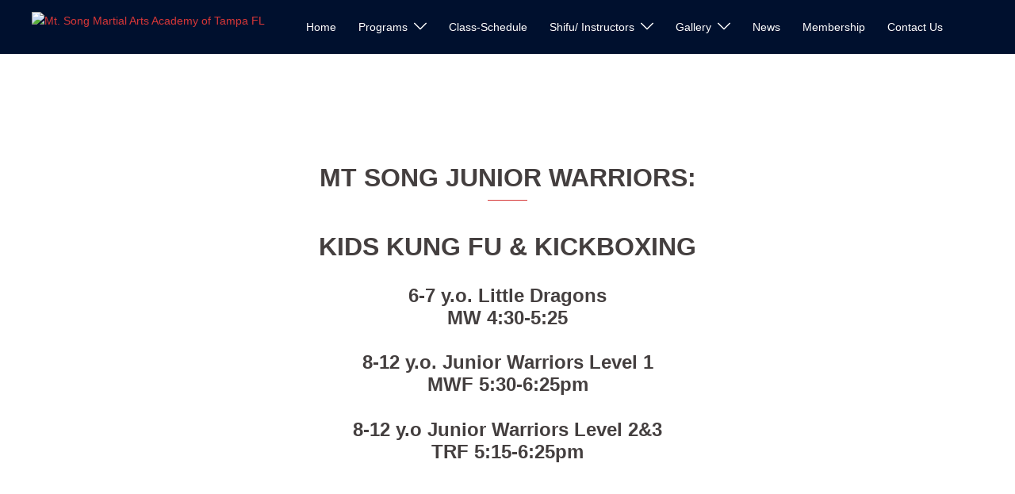

--- FILE ---
content_type: text/html; charset=UTF-8
request_url: https://www.mtsong.com/kids-kung-fu/
body_size: 30195
content:
<!DOCTYPE html>
<html lang="en-US">
<head>
<meta charset="UTF-8">
<meta name="viewport" content="width=device-width, initial-scale=1">
<link rel="profile" href="https://gmpg.org/xfn/11">
<link rel="pingback" href="https://www.mtsong.com/xmlrpc.php">

<meta name='robots' content='index, follow, max-image-preview:large, max-snippet:-1, max-video-preview:-1' />

	<!-- This site is optimized with the Yoast SEO plugin v26.7 - https://yoast.com/wordpress/plugins/seo/ -->
	<title>Kids Kung fu</title>
	<link rel="canonical" href="https://www.mtsong.com/kids-kung-fu/" />
	<meta property="og:locale" content="en_US" />
	<meta property="og:type" content="article" />
	<meta property="og:title" content="Kids Kung fu" />
	<meta property="og:description" content="KIDS KUNG FU &amp; KICKBOXING 6-7 y.o. Little Dragons MW 4:30-5:25 8-12 y.o. Junior Warriors Level 1 MWF 5:30-6:25pm 8-12 [&hellip;]" />
	<meta property="og:url" content="https://www.mtsong.com/kids-kung-fu/" />
	<meta property="og:site_name" content="Mt. Song Martial Arts Academy of Tampa FL" />
	<meta property="article:publisher" content="https://www.facebook.com/MtSongAcademy" />
	<meta property="article:modified_time" content="2025-10-23T20:16:28+00:00" />
	<meta property="og:image" content="https://www.mtsong.com/wp-content/uploads/2024/09/kids-kickboxing-768x512.jpg" />
	<meta name="twitter:card" content="summary_large_image" />
	<meta name="twitter:label1" content="Est. reading time" />
	<meta name="twitter:data1" content="10 minutes" />
	<script type="application/ld+json" class="yoast-schema-graph">{"@context":"https://schema.org","@graph":[{"@type":"WebPage","@id":"https://www.mtsong.com/kids-kung-fu/","url":"https://www.mtsong.com/kids-kung-fu/","name":"Kids Kung fu","isPartOf":{"@id":"https://www.mtsong.com/#website"},"primaryImageOfPage":{"@id":"https://www.mtsong.com/kids-kung-fu/#primaryimage"},"image":{"@id":"https://www.mtsong.com/kids-kung-fu/#primaryimage"},"thumbnailUrl":"https://www.mtsong.com/wp-content/uploads/2024/09/kids-kickboxing-768x512.jpg","datePublished":"2016-01-18T00:29:24+00:00","dateModified":"2025-10-23T20:16:28+00:00","breadcrumb":{"@id":"https://www.mtsong.com/kids-kung-fu/#breadcrumb"},"inLanguage":"en-US","potentialAction":[{"@type":"ReadAction","target":["https://www.mtsong.com/kids-kung-fu/"]}]},{"@type":"ImageObject","inLanguage":"en-US","@id":"https://www.mtsong.com/kids-kung-fu/#primaryimage","url":"https://www.mtsong.com/wp-content/uploads/2024/09/kids-kickboxing.jpg","contentUrl":"https://www.mtsong.com/wp-content/uploads/2024/09/kids-kickboxing.jpg","width":900,"height":600},{"@type":"BreadcrumbList","@id":"https://www.mtsong.com/kids-kung-fu/#breadcrumb","itemListElement":[{"@type":"ListItem","position":1,"name":"Home","item":"https://www.mtsong.com/"},{"@type":"ListItem","position":2,"name":"Kids Kung fu"}]},{"@type":"WebSite","@id":"https://www.mtsong.com/#website","url":"https://www.mtsong.com/","name":"Mt. Song Martial Arts Academy of Tampa FL","description":"Tampa FL Martial Arts, Shaolin Kung fu, Tai Chi, Chinese kickboxing and Lion dance and Kungfu Performance","publisher":{"@id":"https://www.mtsong.com/#organization"},"potentialAction":[{"@type":"SearchAction","target":{"@type":"EntryPoint","urlTemplate":"https://www.mtsong.com/?s={search_term_string}"},"query-input":{"@type":"PropertyValueSpecification","valueRequired":true,"valueName":"search_term_string"}}],"inLanguage":"en-US"},{"@type":"Organization","@id":"https://www.mtsong.com/#organization","name":"Mt. Song Martial Arts Academy","url":"https://www.mtsong.com/","logo":{"@type":"ImageObject","inLanguage":"en-US","@id":"https://www.mtsong.com/#/schema/logo/image/","url":"https://www.mtsong.com/wp-content/uploads/2016/03/Mt.-Song-logo-red.gif","contentUrl":"https://www.mtsong.com/wp-content/uploads/2016/03/Mt.-Song-logo-red.gif","width":216,"height":216,"caption":"Mt. Song Martial Arts Academy"},"image":{"@id":"https://www.mtsong.com/#/schema/logo/image/"},"sameAs":["https://www.facebook.com/MtSongAcademy","https://www.instagram.com/mtsongma/","https://www.youtube.com/user/MtSongMaritalArtsAca"]}]}</script>
	<!-- / Yoast SEO plugin. -->


<link rel="alternate" type="application/rss+xml" title="Mt. Song Martial Arts Academy of Tampa FL &raquo; Feed" href="https://www.mtsong.com/feed/" />
<link rel="alternate" type="application/rss+xml" title="Mt. Song Martial Arts Academy of Tampa FL &raquo; Comments Feed" href="https://www.mtsong.com/comments/feed/" />
<style id='wp-img-auto-sizes-contain-inline-css' type='text/css'>
img:is([sizes=auto i],[sizes^="auto," i]){contain-intrinsic-size:3000px 1500px}
/*# sourceURL=wp-img-auto-sizes-contain-inline-css */
</style>
<link rel='stylesheet' id='sydney-bootstrap-css' href='https://www.mtsong.com/wp-content/themes/sydney/css/bootstrap/bootstrap.min.css?ver=1' type='text/css' media='all' />
<link rel='stylesheet' id='wp-block-library-css' href='https://www.mtsong.com/wp-includes/css/dist/block-library/style.min.css?ver=13a9f1dc41410c1b3a7413ce894dd3af' type='text/css' media='all' />
<style id='wp-block-library-inline-css' type='text/css'>
.wp-block-image.is-style-sydney-rounded img { border-radius:30px; }
.wp-block-gallery.is-style-sydney-rounded img { border-radius:30px; }
/*# sourceURL=wp-block-library-inline-css */
</style>
<style id='ce4wp-subscribe-style-inline-css' type='text/css'>
.wp-block-ce4wp-subscribe{max-width:840px;margin:0 auto}.wp-block-ce4wp-subscribe .title{margin-bottom:0}.wp-block-ce4wp-subscribe .subTitle{margin-top:0;font-size:0.8em}.wp-block-ce4wp-subscribe .disclaimer{margin-top:5px;font-size:0.8em}.wp-block-ce4wp-subscribe .disclaimer .disclaimer-label{margin-left:10px}.wp-block-ce4wp-subscribe .inputBlock{width:100%;margin-bottom:10px}.wp-block-ce4wp-subscribe .inputBlock input{width:100%}.wp-block-ce4wp-subscribe .inputBlock label{display:inline-block}.wp-block-ce4wp-subscribe .submit-button{margin-top:25px;display:block}.wp-block-ce4wp-subscribe .required-text{display:inline-block;margin:0;padding:0;margin-left:0.3em}.wp-block-ce4wp-subscribe .onSubmission{height:0;max-width:840px;margin:0 auto}.wp-block-ce4wp-subscribe .firstNameSummary .lastNameSummary{text-transform:capitalize}.wp-block-ce4wp-subscribe .ce4wp-inline-notification{display:flex;flex-direction:row;align-items:center;padding:13px 10px;width:100%;height:40px;border-style:solid;border-color:orange;border-width:1px;border-left-width:4px;border-radius:3px;background:rgba(255,133,15,0.1);flex:none;order:0;flex-grow:1;margin:0px 0px}.wp-block-ce4wp-subscribe .ce4wp-inline-warning-text{font-style:normal;font-weight:normal;font-size:16px;line-height:20px;display:flex;align-items:center;color:#571600;margin-left:9px}.wp-block-ce4wp-subscribe .ce4wp-inline-warning-icon{color:orange}.wp-block-ce4wp-subscribe .ce4wp-inline-warning-arrow{color:#571600;margin-left:auto}.wp-block-ce4wp-subscribe .ce4wp-banner-clickable{cursor:pointer}.ce4wp-link{cursor:pointer}

.no-flex{display:block}.sub-header{margin-bottom:1em}


/*# sourceURL=https://www.mtsong.com/wp-content/plugins/creative-mail-by-constant-contact/assets/js/block/subscribe.css */
</style>
<style id='wppb-edit-profile-style-inline-css' type='text/css'>


/*# sourceURL=https://www.mtsong.com/wp-content/plugins/profile-builder/assets/misc/gutenberg/blocks/build/edit-profile/style-index.css */
</style>
<style id='wppb-login-style-inline-css' type='text/css'>


/*# sourceURL=https://www.mtsong.com/wp-content/plugins/profile-builder/assets/misc/gutenberg/blocks/build/login/style-index.css */
</style>
<style id='wppb-recover-password-style-inline-css' type='text/css'>


/*# sourceURL=https://www.mtsong.com/wp-content/plugins/profile-builder/assets/misc/gutenberg/blocks/build/recover-password/style-index.css */
</style>
<style id='wppb-register-style-inline-css' type='text/css'>


/*# sourceURL=https://www.mtsong.com/wp-content/plugins/profile-builder/assets/misc/gutenberg/blocks/build/register/style-index.css */
</style>
<style id='global-styles-inline-css' type='text/css'>
:root{--wp--preset--aspect-ratio--square: 1;--wp--preset--aspect-ratio--4-3: 4/3;--wp--preset--aspect-ratio--3-4: 3/4;--wp--preset--aspect-ratio--3-2: 3/2;--wp--preset--aspect-ratio--2-3: 2/3;--wp--preset--aspect-ratio--16-9: 16/9;--wp--preset--aspect-ratio--9-16: 9/16;--wp--preset--color--black: #000000;--wp--preset--color--cyan-bluish-gray: #abb8c3;--wp--preset--color--white: #ffffff;--wp--preset--color--pale-pink: #f78da7;--wp--preset--color--vivid-red: #cf2e2e;--wp--preset--color--luminous-vivid-orange: #ff6900;--wp--preset--color--luminous-vivid-amber: #fcb900;--wp--preset--color--light-green-cyan: #7bdcb5;--wp--preset--color--vivid-green-cyan: #00d084;--wp--preset--color--pale-cyan-blue: #8ed1fc;--wp--preset--color--vivid-cyan-blue: #0693e3;--wp--preset--color--vivid-purple: #9b51e0;--wp--preset--gradient--vivid-cyan-blue-to-vivid-purple: linear-gradient(135deg,rgb(6,147,227) 0%,rgb(155,81,224) 100%);--wp--preset--gradient--light-green-cyan-to-vivid-green-cyan: linear-gradient(135deg,rgb(122,220,180) 0%,rgb(0,208,130) 100%);--wp--preset--gradient--luminous-vivid-amber-to-luminous-vivid-orange: linear-gradient(135deg,rgb(252,185,0) 0%,rgb(255,105,0) 100%);--wp--preset--gradient--luminous-vivid-orange-to-vivid-red: linear-gradient(135deg,rgb(255,105,0) 0%,rgb(207,46,46) 100%);--wp--preset--gradient--very-light-gray-to-cyan-bluish-gray: linear-gradient(135deg,rgb(238,238,238) 0%,rgb(169,184,195) 100%);--wp--preset--gradient--cool-to-warm-spectrum: linear-gradient(135deg,rgb(74,234,220) 0%,rgb(151,120,209) 20%,rgb(207,42,186) 40%,rgb(238,44,130) 60%,rgb(251,105,98) 80%,rgb(254,248,76) 100%);--wp--preset--gradient--blush-light-purple: linear-gradient(135deg,rgb(255,206,236) 0%,rgb(152,150,240) 100%);--wp--preset--gradient--blush-bordeaux: linear-gradient(135deg,rgb(254,205,165) 0%,rgb(254,45,45) 50%,rgb(107,0,62) 100%);--wp--preset--gradient--luminous-dusk: linear-gradient(135deg,rgb(255,203,112) 0%,rgb(199,81,192) 50%,rgb(65,88,208) 100%);--wp--preset--gradient--pale-ocean: linear-gradient(135deg,rgb(255,245,203) 0%,rgb(182,227,212) 50%,rgb(51,167,181) 100%);--wp--preset--gradient--electric-grass: linear-gradient(135deg,rgb(202,248,128) 0%,rgb(113,206,126) 100%);--wp--preset--gradient--midnight: linear-gradient(135deg,rgb(2,3,129) 0%,rgb(40,116,252) 100%);--wp--preset--font-size--small: 13px;--wp--preset--font-size--medium: 20px;--wp--preset--font-size--large: 36px;--wp--preset--font-size--x-large: 42px;--wp--preset--spacing--20: 0.44rem;--wp--preset--spacing--30: 0.67rem;--wp--preset--spacing--40: 1rem;--wp--preset--spacing--50: 1.5rem;--wp--preset--spacing--60: 2.25rem;--wp--preset--spacing--70: 3.38rem;--wp--preset--spacing--80: 5.06rem;--wp--preset--shadow--natural: 6px 6px 9px rgba(0, 0, 0, 0.2);--wp--preset--shadow--deep: 12px 12px 50px rgba(0, 0, 0, 0.4);--wp--preset--shadow--sharp: 6px 6px 0px rgba(0, 0, 0, 0.2);--wp--preset--shadow--outlined: 6px 6px 0px -3px rgb(255, 255, 255), 6px 6px rgb(0, 0, 0);--wp--preset--shadow--crisp: 6px 6px 0px rgb(0, 0, 0);}:root { --wp--style--global--content-size: 740px;--wp--style--global--wide-size: 1140px; }:where(body) { margin: 0; }.wp-site-blocks { padding-top: var(--wp--style--root--padding-top); padding-bottom: var(--wp--style--root--padding-bottom); }.has-global-padding { padding-right: var(--wp--style--root--padding-right); padding-left: var(--wp--style--root--padding-left); }.has-global-padding > .alignfull { margin-right: calc(var(--wp--style--root--padding-right) * -1); margin-left: calc(var(--wp--style--root--padding-left) * -1); }.has-global-padding :where(:not(.alignfull.is-layout-flow) > .has-global-padding:not(.wp-block-block, .alignfull)) { padding-right: 0; padding-left: 0; }.has-global-padding :where(:not(.alignfull.is-layout-flow) > .has-global-padding:not(.wp-block-block, .alignfull)) > .alignfull { margin-left: 0; margin-right: 0; }.wp-site-blocks > .alignleft { float: left; margin-right: 2em; }.wp-site-blocks > .alignright { float: right; margin-left: 2em; }.wp-site-blocks > .aligncenter { justify-content: center; margin-left: auto; margin-right: auto; }:where(.wp-site-blocks) > * { margin-block-start: 24px; margin-block-end: 0; }:where(.wp-site-blocks) > :first-child { margin-block-start: 0; }:where(.wp-site-blocks) > :last-child { margin-block-end: 0; }:root { --wp--style--block-gap: 24px; }:root :where(.is-layout-flow) > :first-child{margin-block-start: 0;}:root :where(.is-layout-flow) > :last-child{margin-block-end: 0;}:root :where(.is-layout-flow) > *{margin-block-start: 24px;margin-block-end: 0;}:root :where(.is-layout-constrained) > :first-child{margin-block-start: 0;}:root :where(.is-layout-constrained) > :last-child{margin-block-end: 0;}:root :where(.is-layout-constrained) > *{margin-block-start: 24px;margin-block-end: 0;}:root :where(.is-layout-flex){gap: 24px;}:root :where(.is-layout-grid){gap: 24px;}.is-layout-flow > .alignleft{float: left;margin-inline-start: 0;margin-inline-end: 2em;}.is-layout-flow > .alignright{float: right;margin-inline-start: 2em;margin-inline-end: 0;}.is-layout-flow > .aligncenter{margin-left: auto !important;margin-right: auto !important;}.is-layout-constrained > .alignleft{float: left;margin-inline-start: 0;margin-inline-end: 2em;}.is-layout-constrained > .alignright{float: right;margin-inline-start: 2em;margin-inline-end: 0;}.is-layout-constrained > .aligncenter{margin-left: auto !important;margin-right: auto !important;}.is-layout-constrained > :where(:not(.alignleft):not(.alignright):not(.alignfull)){max-width: var(--wp--style--global--content-size);margin-left: auto !important;margin-right: auto !important;}.is-layout-constrained > .alignwide{max-width: var(--wp--style--global--wide-size);}body .is-layout-flex{display: flex;}.is-layout-flex{flex-wrap: wrap;align-items: center;}.is-layout-flex > :is(*, div){margin: 0;}body .is-layout-grid{display: grid;}.is-layout-grid > :is(*, div){margin: 0;}body{--wp--style--root--padding-top: 0px;--wp--style--root--padding-right: 0px;--wp--style--root--padding-bottom: 0px;--wp--style--root--padding-left: 0px;}a:where(:not(.wp-element-button)){text-decoration: underline;}:root :where(.wp-element-button, .wp-block-button__link){background-color: #32373c;border-width: 0;color: #fff;font-family: inherit;font-size: inherit;font-style: inherit;font-weight: inherit;letter-spacing: inherit;line-height: inherit;padding-top: calc(0.667em + 2px);padding-right: calc(1.333em + 2px);padding-bottom: calc(0.667em + 2px);padding-left: calc(1.333em + 2px);text-decoration: none;text-transform: inherit;}.has-black-color{color: var(--wp--preset--color--black) !important;}.has-cyan-bluish-gray-color{color: var(--wp--preset--color--cyan-bluish-gray) !important;}.has-white-color{color: var(--wp--preset--color--white) !important;}.has-pale-pink-color{color: var(--wp--preset--color--pale-pink) !important;}.has-vivid-red-color{color: var(--wp--preset--color--vivid-red) !important;}.has-luminous-vivid-orange-color{color: var(--wp--preset--color--luminous-vivid-orange) !important;}.has-luminous-vivid-amber-color{color: var(--wp--preset--color--luminous-vivid-amber) !important;}.has-light-green-cyan-color{color: var(--wp--preset--color--light-green-cyan) !important;}.has-vivid-green-cyan-color{color: var(--wp--preset--color--vivid-green-cyan) !important;}.has-pale-cyan-blue-color{color: var(--wp--preset--color--pale-cyan-blue) !important;}.has-vivid-cyan-blue-color{color: var(--wp--preset--color--vivid-cyan-blue) !important;}.has-vivid-purple-color{color: var(--wp--preset--color--vivid-purple) !important;}.has-black-background-color{background-color: var(--wp--preset--color--black) !important;}.has-cyan-bluish-gray-background-color{background-color: var(--wp--preset--color--cyan-bluish-gray) !important;}.has-white-background-color{background-color: var(--wp--preset--color--white) !important;}.has-pale-pink-background-color{background-color: var(--wp--preset--color--pale-pink) !important;}.has-vivid-red-background-color{background-color: var(--wp--preset--color--vivid-red) !important;}.has-luminous-vivid-orange-background-color{background-color: var(--wp--preset--color--luminous-vivid-orange) !important;}.has-luminous-vivid-amber-background-color{background-color: var(--wp--preset--color--luminous-vivid-amber) !important;}.has-light-green-cyan-background-color{background-color: var(--wp--preset--color--light-green-cyan) !important;}.has-vivid-green-cyan-background-color{background-color: var(--wp--preset--color--vivid-green-cyan) !important;}.has-pale-cyan-blue-background-color{background-color: var(--wp--preset--color--pale-cyan-blue) !important;}.has-vivid-cyan-blue-background-color{background-color: var(--wp--preset--color--vivid-cyan-blue) !important;}.has-vivid-purple-background-color{background-color: var(--wp--preset--color--vivid-purple) !important;}.has-black-border-color{border-color: var(--wp--preset--color--black) !important;}.has-cyan-bluish-gray-border-color{border-color: var(--wp--preset--color--cyan-bluish-gray) !important;}.has-white-border-color{border-color: var(--wp--preset--color--white) !important;}.has-pale-pink-border-color{border-color: var(--wp--preset--color--pale-pink) !important;}.has-vivid-red-border-color{border-color: var(--wp--preset--color--vivid-red) !important;}.has-luminous-vivid-orange-border-color{border-color: var(--wp--preset--color--luminous-vivid-orange) !important;}.has-luminous-vivid-amber-border-color{border-color: var(--wp--preset--color--luminous-vivid-amber) !important;}.has-light-green-cyan-border-color{border-color: var(--wp--preset--color--light-green-cyan) !important;}.has-vivid-green-cyan-border-color{border-color: var(--wp--preset--color--vivid-green-cyan) !important;}.has-pale-cyan-blue-border-color{border-color: var(--wp--preset--color--pale-cyan-blue) !important;}.has-vivid-cyan-blue-border-color{border-color: var(--wp--preset--color--vivid-cyan-blue) !important;}.has-vivid-purple-border-color{border-color: var(--wp--preset--color--vivid-purple) !important;}.has-vivid-cyan-blue-to-vivid-purple-gradient-background{background: var(--wp--preset--gradient--vivid-cyan-blue-to-vivid-purple) !important;}.has-light-green-cyan-to-vivid-green-cyan-gradient-background{background: var(--wp--preset--gradient--light-green-cyan-to-vivid-green-cyan) !important;}.has-luminous-vivid-amber-to-luminous-vivid-orange-gradient-background{background: var(--wp--preset--gradient--luminous-vivid-amber-to-luminous-vivid-orange) !important;}.has-luminous-vivid-orange-to-vivid-red-gradient-background{background: var(--wp--preset--gradient--luminous-vivid-orange-to-vivid-red) !important;}.has-very-light-gray-to-cyan-bluish-gray-gradient-background{background: var(--wp--preset--gradient--very-light-gray-to-cyan-bluish-gray) !important;}.has-cool-to-warm-spectrum-gradient-background{background: var(--wp--preset--gradient--cool-to-warm-spectrum) !important;}.has-blush-light-purple-gradient-background{background: var(--wp--preset--gradient--blush-light-purple) !important;}.has-blush-bordeaux-gradient-background{background: var(--wp--preset--gradient--blush-bordeaux) !important;}.has-luminous-dusk-gradient-background{background: var(--wp--preset--gradient--luminous-dusk) !important;}.has-pale-ocean-gradient-background{background: var(--wp--preset--gradient--pale-ocean) !important;}.has-electric-grass-gradient-background{background: var(--wp--preset--gradient--electric-grass) !important;}.has-midnight-gradient-background{background: var(--wp--preset--gradient--midnight) !important;}.has-small-font-size{font-size: var(--wp--preset--font-size--small) !important;}.has-medium-font-size{font-size: var(--wp--preset--font-size--medium) !important;}.has-large-font-size{font-size: var(--wp--preset--font-size--large) !important;}.has-x-large-font-size{font-size: var(--wp--preset--font-size--x-large) !important;}
:root :where(.wp-block-pullquote){font-size: 1.5em;line-height: 1.6;}
/*# sourceURL=global-styles-inline-css */
</style>
<link rel='stylesheet' id='embedpress-style-css' href='https://www.mtsong.com/wp-content/plugins/embedpress/assets/css/embedpress.css?ver=13a9f1dc41410c1b3a7413ce894dd3af' type='text/css' media='all' />
<link rel='stylesheet' id='mptt-style-css' href='https://www.mtsong.com/wp-content/plugins/mp-timetable/media/css/style.css?ver=2.4.14' type='text/css' media='all' />
<link rel='stylesheet' id='employee-directory-css' href='https://www.mtsong.com/wp-content/plugins/simple-intranet-directory/css/si_employees.css?ver=13a9f1dc41410c1b3a7413ce894dd3af' type='text/css' media='all' />
<link rel='stylesheet' id='siteorigin-panels-front-css' href='https://www.mtsong.com/wp-content/plugins/siteorigin-panels/css/front-flex.min.css?ver=2.33.5' type='text/css' media='all' />
<link rel='stylesheet' id='sow-headline-default-4b3639c46cc5-316-css' href='https://www.mtsong.com/wp-content/uploads/siteorigin-widgets/sow-headline-default-4b3639c46cc5-316.css?ver=13a9f1dc41410c1b3a7413ce894dd3af' type='text/css' media='all' />
<link rel='stylesheet' id='sow-headline-default-ef37dded999a-316-css' href='https://www.mtsong.com/wp-content/uploads/siteorigin-widgets/sow-headline-default-ef37dded999a-316.css?ver=13a9f1dc41410c1b3a7413ce894dd3af' type='text/css' media='all' />
<link rel='stylesheet' id='sow-image-default-8b5b6f678277-316-css' href='https://www.mtsong.com/wp-content/uploads/siteorigin-widgets/sow-image-default-8b5b6f678277-316.css?ver=13a9f1dc41410c1b3a7413ce894dd3af' type='text/css' media='all' />
<link rel='stylesheet' id='sow-social-media-buttons-flat-4883cd520a7b-316-css' href='https://www.mtsong.com/wp-content/uploads/siteorigin-widgets/sow-social-media-buttons-flat-4883cd520a7b-316.css?ver=13a9f1dc41410c1b3a7413ce894dd3af' type='text/css' media='all' />
<link rel='stylesheet' id='bookly-ladda.min.css-css' href='https://www.mtsong.com/wp-content/plugins/bookly-responsive-appointment-booking-tool/frontend/resources/css/ladda.min.css?ver=26.4' type='text/css' media='all' />
<link rel='stylesheet' id='bookly-tailwind.css-css' href='https://www.mtsong.com/wp-content/plugins/bookly-responsive-appointment-booking-tool/backend/resources/tailwind/tailwind.css?ver=26.4' type='text/css' media='all' />
<link rel='stylesheet' id='bookly-modern-booking-form-calendar.css-css' href='https://www.mtsong.com/wp-content/plugins/bookly-responsive-appointment-booking-tool/frontend/resources/css/modern-booking-form-calendar.css?ver=26.4' type='text/css' media='all' />
<link rel='stylesheet' id='bookly-bootstrap-icons.min.css-css' href='https://www.mtsong.com/wp-content/plugins/bookly-responsive-appointment-booking-tool/frontend/resources/css/bootstrap-icons.min.css?ver=26.4' type='text/css' media='all' />
<link rel='stylesheet' id='bookly-intlTelInput.css-css' href='https://www.mtsong.com/wp-content/plugins/bookly-responsive-appointment-booking-tool/frontend/resources/css/intlTelInput.css?ver=26.4' type='text/css' media='all' />
<link rel='stylesheet' id='bookly-bookly-main.css-css' href='https://www.mtsong.com/wp-content/plugins/bookly-responsive-appointment-booking-tool/frontend/resources/css/bookly-main.css?ver=26.4' type='text/css' media='all' />
<link rel='stylesheet' id='parent-style-css' href='https://www.mtsong.com/wp-content/themes/sydney/style.css?ver=13a9f1dc41410c1b3a7413ce894dd3af' type='text/css' media='all' />
<link rel='stylesheet' id='sydney-elementor-css' href='https://www.mtsong.com/wp-content/themes/sydney/css/components/elementor.min.css?ver=20220824' type='text/css' media='all' />
<link rel='stylesheet' id='sydney-siteorigin-css' href='https://www.mtsong.com/wp-content/themes/sydney/css/components/siteorigin.min.css?ver=20220824' type='text/css' media='all' />
<link rel='stylesheet' id='sydney-font-awesome-css' href='https://www.mtsong.com/wp-content/themes/sydney/fonts/font-awesome.min.css?ver=13a9f1dc41410c1b3a7413ce894dd3af' type='text/css' media='all' />
<link rel='stylesheet' id='sydney-style-min-css' href='https://www.mtsong.com/wp-content/themes/sydney/css/styles.min.css?ver=20240307' type='text/css' media='all' />
<style id='sydney-style-min-inline-css' type='text/css'>
.site-header{background-color:rgba(28,28,28,0.9);}.woocommerce ul.products li.product{text-align:center;}html{scroll-behavior:smooth;}.header-image{background-size:cover;}.header-image{height:300px;}.header-wrap .col-md-4,.header-wrap .col-md-8{width:100%;text-align:center;}#mainnav{float:none;}#mainnav li{float:none;display:inline-block;}#mainnav ul ul li{display:block;text-align:left;float:left;}.site-logo,.header-wrap .col-md-4{margin-bottom:15px;}.btn-menu{margin:0 auto;float:none;}.header-wrap .container > .row{display:block;}:root{--sydney-global-color-1:#d63737;--sydney-global-color-2:#b73d3d;--sydney-global-color-3:#233452;--sydney-global-color-4:#00102E;--sydney-global-color-5:#737C8C;--sydney-global-color-6:#00102E;--sydney-global-color-7:#F4F5F7;--sydney-global-color-8:#dbdbdb;--sydney-global-color-9:#ffffff;}.llms-student-dashboard .llms-button-secondary:hover,.llms-button-action:hover,.read-more-gt,.widget-area .widget_fp_social a,#mainnav ul li a:hover,.sydney_contact_info_widget span,.roll-team .team-content .name,.roll-team .team-item .team-pop .team-social li:hover a,.roll-infomation li.address:before,.roll-infomation li.phone:before,.roll-infomation li.email:before,.roll-testimonials .name,.roll-button.border,.roll-button:hover,.roll-icon-list .icon i,.roll-icon-list .content h3 a:hover,.roll-icon-box.white .content h3 a,.roll-icon-box .icon i,.roll-icon-box .content h3 a:hover,.switcher-container .switcher-icon a:focus,.go-top:hover,.hentry .meta-post a:hover,#mainnav > ul > li > a.active,#mainnav > ul > li > a:hover,button:hover,input[type="button"]:hover,input[type="reset"]:hover,input[type="submit"]:hover,.text-color,.social-menu-widget a,.social-menu-widget a:hover,.archive .team-social li a,a,h1 a,h2 a,h3 a,h4 a,h5 a,h6 a,.classic-alt .meta-post a,.single .hentry .meta-post a,.content-area.modern .hentry .meta-post span:before,.content-area.modern .post-cat{color:var(--sydney-global-color-1)}.llms-student-dashboard .llms-button-secondary,.llms-button-action,.woocommerce #respond input#submit,.woocommerce a.button,.woocommerce button.button,.woocommerce input.button,.project-filter li a.active,.project-filter li a:hover,.preloader .pre-bounce1,.preloader .pre-bounce2,.roll-team .team-item .team-pop,.roll-progress .progress-animate,.roll-socials li a:hover,.roll-project .project-item .project-pop,.roll-project .project-filter li.active,.roll-project .project-filter li:hover,.roll-button.light:hover,.roll-button.border:hover,.roll-button,.roll-icon-box.white .icon,.owl-theme .owl-controls .owl-page.active span,.owl-theme .owl-controls.clickable .owl-page:hover span,.go-top,.bottom .socials li:hover a,.sidebar .widget:before,.blog-pagination ul li.active,.blog-pagination ul li:hover a,.content-area .hentry:after,.text-slider .maintitle:after,.error-wrap #search-submit:hover,#mainnav .sub-menu li:hover > a,#mainnav ul li ul:after,button,input[type="button"],input[type="reset"],input[type="submit"],.panel-grid-cell .widget-title:after,.cart-amount{background-color:var(--sydney-global-color-1)}.llms-student-dashboard .llms-button-secondary,.llms-student-dashboard .llms-button-secondary:hover,.llms-button-action,.llms-button-action:hover,.roll-socials li a:hover,.roll-socials li a,.roll-button.light:hover,.roll-button.border,.roll-button,.roll-icon-list .icon,.roll-icon-box .icon,.owl-theme .owl-controls .owl-page span,.comment .comment-detail,.widget-tags .tag-list a:hover,.blog-pagination ul li,.error-wrap #search-submit:hover,textarea:focus,input[type="text"]:focus,input[type="password"]:focus,input[type="datetime"]:focus,input[type="datetime-local"]:focus,input[type="date"]:focus,input[type="month"]:focus,input[type="time"]:focus,input[type="week"]:focus,input[type="number"]:focus,input[type="email"]:focus,input[type="url"]:focus,input[type="search"]:focus,input[type="tel"]:focus,input[type="color"]:focus,button,input[type="button"],input[type="reset"],input[type="submit"],.archive .team-social li a{border-color:var(--sydney-global-color-1)}.sydney_contact_info_widget span{fill:var(--sydney-global-color-1);}.go-top:hover svg{stroke:var(--sydney-global-color-1);}.site-header.float-header{background-color:rgba(28,28,28,0.9);}@media only screen and (max-width:1024px){.site-header{background-color:#1c1c1c;}}#mainnav ul li a,#mainnav ul li::before{color:#ffffff}#mainnav .sub-menu li a{color:#ffffff}#mainnav .sub-menu li a{background:#1c1c1c}.text-slider .maintitle,.text-slider .subtitle{color:#ffffff}body{color:#000000}#secondary{background-color:#ffffff}#secondary,#secondary a:not(.wp-block-button__link){color:#1c1c1c}.btn-menu .sydney-svg-icon{fill:#ffffff}#mainnav ul li a:hover,.main-header #mainnav .menu > li > a:hover{color:#D65050}.overlay{background-color:#000000}.page-wrap{padding-top:83px;}.page-wrap{padding-bottom:100px;}@media only screen and (max-width:1025px){.mobile-slide{display:block;}.slide-item{background-image:none !important;}.header-slider{}.slide-item{height:auto !important;}.slide-inner{min-height:initial;}}.go-top.show{border-radius:2px;bottom:10px;}.go-top.position-right{right:20px;}.go-top.position-left{left:20px;}.go-top{background-color:;}.go-top:hover{background-color:;}.go-top{color:;}.go-top svg{stroke:;}.go-top:hover{color:;}.go-top:hover svg{stroke:;}.go-top .sydney-svg-icon,.go-top .sydney-svg-icon svg{width:16px;height:16px;}.go-top{padding:15px;}.site-info{border-top:0 solid rgba(255,255,255,0.1);}.footer-widgets-grid{gap:30px;}@media (min-width:992px){.footer-widgets-grid{padding-top:95px;padding-bottom:95px;}}@media (min-width:576px) and (max-width:991px){.footer-widgets-grid{padding-top:60px;padding-bottom:60px;}}@media (max-width:575px){.footer-widgets-grid{padding-top:60px;padding-bottom:60px;}}@media (min-width:992px){.sidebar-column .widget .widget-title{font-size:22px;}}@media (min-width:576px) and (max-width:991px){.sidebar-column .widget .widget-title{font-size:22px;}}@media (max-width:575px){.sidebar-column .widget .widget-title{font-size:22px;}}@media (min-width:992px){.footer-widgets{font-size:16px;}}@media (min-width:576px) and (max-width:991px){.footer-widgets{font-size:16px;}}@media (max-width:575px){.footer-widgets{font-size:16px;}}.footer-widgets{background-color:#00102E;}.sidebar-column .widget .widget-title{color:;}.sidebar-column .widget h1,.sidebar-column .widget h2,.sidebar-column .widget h3,.sidebar-column .widget h4,.sidebar-column .widget h5,.sidebar-column .widget h6{color:;}.sidebar-column .widget{color:#ffffff;}#sidebar-footer .widget a{color:#ffffff;}#sidebar-footer .widget a:hover{color:;}.site-footer{background-color:#00102E;}.site-info,.site-info a{color:#ffffff;}.site-info .sydney-svg-icon svg{fill:#ffffff;}.site-info{padding-top:20px;padding-bottom:20px;}@media (min-width:992px){button,.roll-button,a.button,.wp-block-button__link,input[type="button"],input[type="reset"],input[type="submit"]{padding-top:12px;padding-bottom:12px;}}@media (min-width:576px) and (max-width:991px){button,.roll-button,a.button,.wp-block-button__link,input[type="button"],input[type="reset"],input[type="submit"]{padding-top:12px;padding-bottom:12px;}}@media (max-width:575px){button,.roll-button,a.button,.wp-block-button__link,input[type="button"],input[type="reset"],input[type="submit"]{padding-top:12px;padding-bottom:12px;}}@media (min-width:992px){button,.roll-button,a.button,.wp-block-button__link,input[type="button"],input[type="reset"],input[type="submit"]{padding-left:35px;padding-right:35px;}}@media (min-width:576px) and (max-width:991px){button,.roll-button,a.button,.wp-block-button__link,input[type="button"],input[type="reset"],input[type="submit"]{padding-left:35px;padding-right:35px;}}@media (max-width:575px){button,.roll-button,a.button,.wp-block-button__link,input[type="button"],input[type="reset"],input[type="submit"]{padding-left:35px;padding-right:35px;}}button,.roll-button,a.button,.wp-block-button__link,input[type="button"],input[type="reset"],input[type="submit"]{border-radius:0;}@media (min-width:992px){button,.roll-button,a.button,.wp-block-button__link,input[type="button"],input[type="reset"],input[type="submit"]{font-size:14px;}}@media (min-width:576px) and (max-width:991px){button,.roll-button,a.button,.wp-block-button__link,input[type="button"],input[type="reset"],input[type="submit"]{font-size:14px;}}@media (max-width:575px){button,.roll-button,a.button,.wp-block-button__link,input[type="button"],input[type="reset"],input[type="submit"]{font-size:14px;}}button,.roll-button,a.button,.wp-block-button__link,input[type="button"],input[type="reset"],input[type="submit"]{text-transform:uppercase;}button,div.wpforms-container-full .wpforms-form input[type=submit],div.wpforms-container-full .wpforms-form button[type=submit],div.wpforms-container-full .wpforms-form .wpforms-page-button,.roll-button,a.button,.wp-block-button__link,input[type="button"],input[type="reset"],input[type="submit"]{background-color:;}button:hover,div.wpforms-container-full .wpforms-form input[type=submit]:hover,div.wpforms-container-full .wpforms-form button[type=submit]:hover,div.wpforms-container-full .wpforms-form .wpforms-page-button:hover,.roll-button:hover,a.button:hover,.wp-block-button__link:hover,input[type="button"]:hover,input[type="reset"]:hover,input[type="submit"]:hover{background-color:;}button,div.wpforms-container-full .wpforms-form input[type=submit],div.wpforms-container-full .wpforms-form button[type=submit],div.wpforms-container-full .wpforms-form .wpforms-page-button,.checkout-button.button,a.button,.wp-block-button__link,input[type="button"],input[type="reset"],input[type="submit"]{color:;}button:hover,div.wpforms-container-full .wpforms-form input[type=submit]:hover,div.wpforms-container-full .wpforms-form button[type=submit]:hover,div.wpforms-container-full .wpforms-form .wpforms-page-button:hover,.roll-button:hover,a.button:hover,.wp-block-button__link:hover,input[type="button"]:hover,input[type="reset"]:hover,input[type="submit"]:hover{color:;}.is-style-outline .wp-block-button__link,div.wpforms-container-full .wpforms-form input[type=submit],div.wpforms-container-full .wpforms-form button[type=submit],div.wpforms-container-full .wpforms-form .wpforms-page-button,.roll-button,.wp-block-button__link.is-style-outline,button,a.button,.wp-block-button__link,input[type="button"],input[type="reset"],input[type="submit"]{border-color:;}button:hover,div.wpforms-container-full .wpforms-form input[type=submit]:hover,div.wpforms-container-full .wpforms-form button[type=submit]:hover,div.wpforms-container-full .wpforms-form .wpforms-page-button:hover,.roll-button:hover,a.button:hover,.wp-block-button__link:hover,input[type="button"]:hover,input[type="reset"]:hover,input[type="submit"]:hover{border-color:;}.posts-layout .list-image{width:30%;}.posts-layout .list-content{width:70%;}.content-area:not(.layout4):not(.layout6) .posts-layout .entry-thumb{margin:0 0 24px 0;}.layout4 .entry-thumb,.layout6 .entry-thumb{margin:0 24px 0 0;}.layout6 article:nth-of-type(even) .list-image .entry-thumb{margin:0 0 0 24px;}.posts-layout .entry-header{margin-bottom:24px;}.posts-layout .entry-meta.below-excerpt{margin:15px 0 0;}.posts-layout .entry-meta.above-title{margin:0 0 15px;}.single .entry-header .entry-title{color:;}.single .entry-header .entry-meta,.single .entry-header .entry-meta a{color:;}@media (min-width:992px){.single .entry-meta{font-size:12px;}}@media (min-width:576px) and (max-width:991px){.single .entry-meta{font-size:12px;}}@media (max-width:575px){.single .entry-meta{font-size:12px;}}@media (min-width:992px){.single .entry-header .entry-title{font-size:48px;}}@media (min-width:576px) and (max-width:991px){.single .entry-header .entry-title{font-size:32px;}}@media (max-width:575px){.single .entry-header .entry-title{font-size:32px;}}.posts-layout .entry-post{color:#233452;}.posts-layout .entry-title a{color:#00102E;}.posts-layout .author,.posts-layout .entry-meta a{color:#737C8C;}@media (min-width:992px){.posts-layout .entry-post{font-size:16px;}}@media (min-width:576px) and (max-width:991px){.posts-layout .entry-post{font-size:16px;}}@media (max-width:575px){.posts-layout .entry-post{font-size:16px;}}@media (min-width:992px){.posts-layout .entry-meta{font-size:12px;}}@media (min-width:576px) and (max-width:991px){.posts-layout .entry-meta{font-size:12px;}}@media (max-width:575px){.posts-layout .entry-meta{font-size:12px;}}@media (min-width:992px){.posts-layout .entry-title{font-size:32px;}}@media (min-width:576px) and (max-width:991px){.posts-layout .entry-title{font-size:32px;}}@media (max-width:575px){.posts-layout .entry-title{font-size:32px;}}.single .entry-header{margin-bottom:40px;}.single .entry-thumb{margin-bottom:40px;}.single .entry-meta-above{margin-bottom:24px;}.single .entry-meta-below{margin-top:24px;}@media (min-width:992px){.custom-logo-link img{max-width:75px;}}@media (min-width:576px) and (max-width:991px){.custom-logo-link img{max-width:100px;}}@media (max-width:575px){.custom-logo-link img{max-width:100px;}}.main-header,.bottom-header-row{border-bottom:0 solid rgba(255,255,255,0.1);}.header_layout_3,.header_layout_4,.header_layout_5{border-bottom:1px solid rgba(255,255,255,0.1);}.main-header,.header-search-form{background-color:;}.main-header.sticky-active{background-color:#00102E;}.main-header .site-title a,.main-header .site-description,.main-header #mainnav .menu > li > a,#mainnav .nav-menu > li > a,.main-header .header-contact a{color:;}.main-header .sydney-svg-icon svg,.main-header .dropdown-symbol .sydney-svg-icon svg{fill:;}.sticky-active .main-header .site-title a,.sticky-active .main-header .site-description,.sticky-active .main-header #mainnav .menu > li > a,.sticky-active .main-header .header-contact a,.sticky-active .main-header .logout-link,.sticky-active .main-header .html-item,.sticky-active .main-header .sydney-login-toggle{color:;}.sticky-active .main-header .sydney-svg-icon svg,.sticky-active .main-header .dropdown-symbol .sydney-svg-icon svg{fill:;}.bottom-header-row{background-color:;}.bottom-header-row,.bottom-header-row .header-contact a,.bottom-header-row #mainnav .menu > li > a{color:;}.bottom-header-row #mainnav .menu > li > a:hover{color:;}.bottom-header-row .header-item svg,.dropdown-symbol .sydney-svg-icon svg{fill:;}.main-header .main-header-inner,.main-header .top-header-row{padding-top:0;padding-bottom:0;}.bottom-header-inner{padding-top:15px;padding-bottom:15px;}.bottom-header-row #mainnav ul ul li,.main-header #mainnav ul ul li{background-color:;}.bottom-header-row #mainnav ul ul li a,.bottom-header-row #mainnav ul ul li:hover a,.main-header #mainnav ul ul li:hover a,.main-header #mainnav ul ul li a{color:#FFFFFF;}.bottom-header-row #mainnav ul ul li svg,.main-header #mainnav ul ul li svg{fill:#FFFFFF;}#mainnav .sub-menu li:hover>a,.main-header #mainnav ul ul li:hover>a{color:#D65050;}.main-header-cart .count-number{color:;}.main-header-cart .widget_shopping_cart .widgettitle:after,.main-header-cart .widget_shopping_cart .woocommerce-mini-cart__buttons:before{background-color:rgba(33,33,33,0.9);}.sydney-offcanvas-menu .mainnav ul li,.mobile-header-item.offcanvas-items,.mobile-header-item.offcanvas-items .social-profile{text-align:left;}.sydney-offcanvas-menu #mainnav ul ul a{color:;}.sydney-offcanvas-menu #mainnav > div > ul > li > a{font-size:18px;}.sydney-offcanvas-menu #mainnav ul ul li a{font-size:16px;}.sydney-offcanvas-menu .mainnav a{padding:7.5px 0;}#masthead-mobile{background-color:;}#masthead-mobile .site-description,#masthead-mobile a:not(.button){color:;}#masthead-mobile svg{fill:;}.mobile-header{padding-top:0;padding-bottom:0;}.sydney-offcanvas-menu{background-color:;}.offcanvas-header-custom-text,.sydney-offcanvas-menu,.sydney-offcanvas-menu #mainnav a:not(.button),.sydney-offcanvas-menu a:not(.button){color:#ffffff;}.sydney-offcanvas-menu svg,.sydney-offcanvas-menu .dropdown-symbol .sydney-svg-icon svg{fill:#ffffff;}.sydney-offcanvas-menu{max-width:100%;}@media (min-width:992px){.site-logo{max-height:75px;}}@media (min-width:576px) and (max-width:991px){.site-logo{max-height:100px;}}@media (max-width:575px){.site-logo{max-height:100px;}}.site-title a,.site-title a:visited,.main-header .site-title a,.main-header .site-title a:visited{color:}.site-description,.main-header .site-description{color:}@media (min-width:992px){.site-title{font-size:12px;}}@media (min-width:576px) and (max-width:991px){.site-title{font-size:24px;}}@media (max-width:575px){.site-title{font-size:20px;}}@media (min-width:992px){.site-description{font-size:16px;}}@media (min-width:576px) and (max-width:991px){.site-description{font-size:16px;}}@media (max-width:575px){.site-description{font-size:16px;}}h1,h2,h3,h4,h5,h6,.site-title{text-decoration:;text-transform:;font-style:;line-height:1.2;letter-spacing:px;}@media (min-width:992px){h1:not(.site-title){font-size:48px;}}@media (min-width:576px) and (max-width:991px){h1:not(.site-title){font-size:42px;}}@media (max-width:575px){h1:not(.site-title){font-size:32px;}}@media (min-width:992px){h2{font-size:38px;}}@media (min-width:576px) and (max-width:991px){h2{font-size:32px;}}@media (max-width:575px){h2{font-size:24px;}}@media (min-width:992px){h3{font-size:32px;}}@media (min-width:576px) and (max-width:991px){h3{font-size:24px;}}@media (max-width:575px){h3{font-size:20px;}}@media (min-width:992px){h4{font-size:24px;}}@media (min-width:576px) and (max-width:991px){h4{font-size:18px;}}@media (max-width:575px){h4{font-size:16px;}}@media (min-width:992px){h5{font-size:20px;}}@media (min-width:576px) and (max-width:991px){h5{font-size:16px;}}@media (max-width:575px){h5{font-size:16px;}}@media (min-width:992px){h6{font-size:18px;}}@media (min-width:576px) and (max-width:991px){h6{font-size:16px;}}@media (max-width:575px){h6{font-size:16px;}}p,.posts-layout .entry-post{text-decoration:}body,.posts-layout .entry-post{text-transform:;font-style:;line-height:1.68;letter-spacing:px;}@media (min-width:992px){body{font-size:14px;}}@media (min-width:576px) and (max-width:991px){body{font-size:16px;}}@media (max-width:575px){body{font-size:16px;}}@media (min-width:992px){.woocommerce div.product .product-gallery-summary .entry-title{font-size:32px;}}@media (min-width:576px) and (max-width:991px){.woocommerce div.product .product-gallery-summary .entry-title{font-size:32px;}}@media (max-width:575px){.woocommerce div.product .product-gallery-summary .entry-title{font-size:32px;}}@media (min-width:992px){.woocommerce div.product .product-gallery-summary .price .amount{font-size:24px;}}@media (min-width:576px) and (max-width:991px){.woocommerce div.product .product-gallery-summary .price .amount{font-size:24px;}}@media (max-width:575px){.woocommerce div.product .product-gallery-summary .price .amount{font-size:24px;}}.woocommerce ul.products li.product .col-md-7 > *,.woocommerce ul.products li.product .col-md-8 > *,.woocommerce ul.products li.product > *{margin-bottom:12px;}.wc-block-grid__product-onsale,span.onsale{border-radius:0;top:20px!important;left:20px!important;}.wc-block-grid__product-onsale,.products span.onsale{left:auto!important;right:20px;}.wc-block-grid__product-onsale,span.onsale{color:;}.wc-block-grid__product-onsale,span.onsale{background-color:;}ul.wc-block-grid__products li.wc-block-grid__product .wc-block-grid__product-title,ul.wc-block-grid__products li.wc-block-grid__product .woocommerce-loop-product__title,ul.wc-block-grid__products li.product .wc-block-grid__product-title,ul.wc-block-grid__products li.product .woocommerce-loop-product__title,ul.products li.wc-block-grid__product .wc-block-grid__product-title,ul.products li.wc-block-grid__product .woocommerce-loop-product__title,ul.products li.product .wc-block-grid__product-title,ul.products li.product .woocommerce-loop-product__title,ul.products li.product .woocommerce-loop-category__title,.woocommerce-loop-product__title .botiga-wc-loop-product__title{color:;}a.wc-forward:not(.checkout-button){color:;}a.wc-forward:not(.checkout-button):hover{color:;}.woocommerce-pagination li .page-numbers:hover{color:;}.woocommerce-sorting-wrapper{border-color:rgba(33,33,33,0.9);}ul.products li.product-category .woocommerce-loop-category__title{text-align:center;}ul.products li.product-category > a,ul.products li.product-category > a > img{border-radius:0;}.entry-content a:not(.button):not(.elementor-button-link):not(.wp-block-button__link){color:;}.entry-content a:not(.button):not(.elementor-button-link):not(.wp-block-button__link):hover{color:;}h1{color:;}h2{color:;}h3{color:;}h4{color:;}h5{color:;}h6{color:;}div.wpforms-container-full .wpforms-form input[type=date],div.wpforms-container-full .wpforms-form input[type=datetime],div.wpforms-container-full .wpforms-form input[type=datetime-local],div.wpforms-container-full .wpforms-form input[type=email],div.wpforms-container-full .wpforms-form input[type=month],div.wpforms-container-full .wpforms-form input[type=number],div.wpforms-container-full .wpforms-form input[type=password],div.wpforms-container-full .wpforms-form input[type=range],div.wpforms-container-full .wpforms-form input[type=search],div.wpforms-container-full .wpforms-form input[type=tel],div.wpforms-container-full .wpforms-form input[type=text],div.wpforms-container-full .wpforms-form input[type=time],div.wpforms-container-full .wpforms-form input[type=url],div.wpforms-container-full .wpforms-form input[type=week],div.wpforms-container-full .wpforms-form select,div.wpforms-container-full .wpforms-form textarea,input[type="text"],input[type="email"],input[type="url"],input[type="password"],input[type="search"],input[type="number"],input[type="tel"],input[type="range"],input[type="date"],input[type="month"],input[type="week"],input[type="time"],input[type="datetime"],input[type="datetime-local"],input[type="color"],textarea,select,.woocommerce .select2-container .select2-selection--single,.woocommerce-page .select2-container .select2-selection--single,input[type="text"]:focus,input[type="email"]:focus,input[type="url"]:focus,input[type="password"]:focus,input[type="search"]:focus,input[type="number"]:focus,input[type="tel"]:focus,input[type="range"]:focus,input[type="date"]:focus,input[type="month"]:focus,input[type="week"]:focus,input[type="time"]:focus,input[type="datetime"]:focus,input[type="datetime-local"]:focus,input[type="color"]:focus,textarea:focus,select:focus,.woocommerce .select2-container .select2-selection--single:focus,.woocommerce-page .select2-container .select2-selection--single:focus,.select2-container--default .select2-selection--single .select2-selection__rendered,.wp-block-search .wp-block-search__input,.wp-block-search .wp-block-search__input:focus{color:;}div.wpforms-container-full .wpforms-form input[type=date],div.wpforms-container-full .wpforms-form input[type=datetime],div.wpforms-container-full .wpforms-form input[type=datetime-local],div.wpforms-container-full .wpforms-form input[type=email],div.wpforms-container-full .wpforms-form input[type=month],div.wpforms-container-full .wpforms-form input[type=number],div.wpforms-container-full .wpforms-form input[type=password],div.wpforms-container-full .wpforms-form input[type=range],div.wpforms-container-full .wpforms-form input[type=search],div.wpforms-container-full .wpforms-form input[type=tel],div.wpforms-container-full .wpforms-form input[type=text],div.wpforms-container-full .wpforms-form input[type=time],div.wpforms-container-full .wpforms-form input[type=url],div.wpforms-container-full .wpforms-form input[type=week],div.wpforms-container-full .wpforms-form select,div.wpforms-container-full .wpforms-form textarea,input[type="text"],input[type="email"],input[type="url"],input[type="password"],input[type="search"],input[type="number"],input[type="tel"],input[type="range"],input[type="date"],input[type="month"],input[type="week"],input[type="time"],input[type="datetime"],input[type="datetime-local"],input[type="color"],textarea,select,.woocommerce .select2-container .select2-selection--single,.woocommerce-page .select2-container .select2-selection--single,.woocommerce-cart .woocommerce-cart-form .actions .coupon input[type="text"]{background-color:;}div.wpforms-container-full .wpforms-form input[type=date],div.wpforms-container-full .wpforms-form input[type=datetime],div.wpforms-container-full .wpforms-form input[type=datetime-local],div.wpforms-container-full .wpforms-form input[type=email],div.wpforms-container-full .wpforms-form input[type=month],div.wpforms-container-full .wpforms-form input[type=number],div.wpforms-container-full .wpforms-form input[type=password],div.wpforms-container-full .wpforms-form input[type=range],div.wpforms-container-full .wpforms-form input[type=search],div.wpforms-container-full .wpforms-form input[type=tel],div.wpforms-container-full .wpforms-form input[type=text],div.wpforms-container-full .wpforms-form input[type=time],div.wpforms-container-full .wpforms-form input[type=url],div.wpforms-container-full .wpforms-form input[type=week],div.wpforms-container-full .wpforms-form select,div.wpforms-container-full .wpforms-form textarea,input[type="text"],input[type="email"],input[type="url"],input[type="password"],input[type="search"],input[type="number"],input[type="tel"],input[type="range"],input[type="date"],input[type="month"],input[type="week"],input[type="time"],input[type="datetime"],input[type="datetime-local"],input[type="color"],textarea,select,.woocommerce .select2-container .select2-selection--single,.woocommerce-page .select2-container .select2-selection--single,.woocommerce-account fieldset,.woocommerce-account .woocommerce-form-login,.woocommerce-account .woocommerce-form-register,.woocommerce-cart .woocommerce-cart-form .actions .coupon input[type="text"],.wp-block-search .wp-block-search__input{border-color:;}input::placeholder{color:;opacity:1;}input:-ms-input-placeholder{color:;}input::-ms-input-placeholder{color:;}
:root{--e-global-color-global_color_1:#d63737;--e-global-color-global_color_2:#b73d3d;--e-global-color-global_color_3:#233452;--e-global-color-global_color_4:#00102E;--e-global-color-global_color_5:#737C8C;--e-global-color-global_color_6:#00102E;--e-global-color-global_color_7:#F4F5F7;--e-global-color-global_color_8:#dbdbdb;--e-global-color-global_color_9:#ffffff;}
/*# sourceURL=sydney-style-min-inline-css */
</style>
<link rel='stylesheet' id='sydney-style-css' href='https://www.mtsong.com/wp-content/themes/sydney-child/style.css?ver=20230821' type='text/css' media='all' />
<link rel='stylesheet' id='dashicons-css' href='https://www.mtsong.com/wp-includes/css/dashicons.min.css?ver=13a9f1dc41410c1b3a7413ce894dd3af' type='text/css' media='all' />
<link rel='stylesheet' id='rpt-css' href='https://www.mtsong.com/wp-content/plugins/dk-pricr-responsive-pricing-table/inc/css/rpt_style.min.css?ver=5.1.12' type='text/css' media='all' />
<link rel='stylesheet' id='lightboxStyle-css' href='https://www.mtsong.com/wp-content/plugins/lightbox-plus/css/shadowed/colorbox.min.css?ver=2.7.2' type='text/css' media='screen' />
<script type="text/javascript" src="https://www.mtsong.com/wp-includes/js/jquery/jquery.min.js?ver=3.7.1" id="jquery-core-js"></script>
<script type="text/javascript" src="https://www.mtsong.com/wp-includes/js/jquery/jquery-migrate.min.js?ver=3.4.1" id="jquery-migrate-js"></script>
<script type="text/javascript" async src="https://www.mtsong.com/wp-content/plugins/burst-statistics/helpers/timeme/timeme.min.js?ver=1.8.0" id="burst-timeme-js"></script>
<script type="text/javascript" id="burst-js-extra">
/* <![CDATA[ */
var burst = {"cookie_retention_days":"30","beacon_url":"https://www.mtsong.com/wp-content/plugins/burst-statistics/endpoint.php","options":{"beacon_enabled":1,"enable_cookieless_tracking":0,"enable_turbo_mode":0,"do_not_track":0,"track_url_change":0},"goals":[{"ID":"1","title":"Default goal","type":"clicks","status":"active","server_side":"0","url":"*","conversion_metric":"visitors","date_created":"1721162946","date_start":"1721162946","date_end":"0","attribute":"class","attribute_value":"","hook":""}],"goals_script_url":"https://www.mtsong.com/wp-content/plugins/burst-statistics//assets/js/build/burst-goals.js?v=1.8.0"};
//# sourceURL=burst-js-extra
/* ]]> */
</script>
<script type="text/javascript" async src="https://www.mtsong.com/wp-content/plugins/burst-statistics/assets/js/build/burst.min.js?ver=1.8.0" id="burst-js"></script>
<script type="text/javascript" src="https://www.mtsong.com/wp-includes/js/tinymce/tinymce.min.js?ver=49110-20250317" id="wp-tinymce-root-js"></script>
<script type="text/javascript" src="https://www.mtsong.com/wp-includes/js/tinymce/plugins/compat3x/plugin.min.js?ver=49110-20250317" id="wp-tinymce-js"></script>
<script type="text/javascript" src="https://www.mtsong.com/wp-content/plugins/bookly-responsive-appointment-booking-tool/frontend/resources/js/spin.min.js?ver=26.4" id="bookly-spin.min.js-js"></script>
<script type="text/javascript" id="bookly-globals-js-extra">
/* <![CDATA[ */
var BooklyL10nGlobal = {"csrf_token":"7e967ce0fe","ajax_url_backend":"https://www.mtsong.com/wp-admin/admin-ajax.php","ajax_url_frontend":"https://www.mtsong.com/wp-admin/admin-ajax.php","mjsTimeFormat":"h:mm a","datePicker":{"format":"MMMM D, YYYY","monthNames":["January","February","March","April","May","June","July","August","September","October","November","December"],"daysOfWeek":["Sun","Mon","Tue","Wed","Thu","Fri","Sat"],"firstDay":1,"monthNamesShort":["Jan","Feb","Mar","Apr","May","Jun","Jul","Aug","Sep","Oct","Nov","Dec"],"dayNames":["Sunday","Monday","Tuesday","Wednesday","Thursday","Friday","Saturday"],"dayNamesShort":["Sun","Mon","Tue","Wed","Thu","Fri","Sat"],"meridiem":{"am":"am","pm":"pm","AM":"AM","PM":"PM"}},"dateRange":{"format":"MMMM D, YYYY","applyLabel":"Apply","cancelLabel":"Cancel","fromLabel":"From","toLabel":"To","customRangeLabel":"Custom range","tomorrow":"Tomorrow","today":"Today","anyTime":"Any time","yesterday":"Yesterday","last_7":"Last 7 days","last_30":"Last 30 days","next_7":"Next 7 days","next_30":"Next 30 days","thisMonth":"This month","nextMonth":"Next month","lastMonth":"Last month","firstDay":1},"l10n":{"apply":"Apply","cancel":"Cancel","areYouSure":"Are you sure?"},"addons":[],"cloud_products":[],"data":{}};
//# sourceURL=bookly-globals-js-extra
/* ]]> */
</script>
<script type="text/javascript" src="https://www.mtsong.com/wp-content/plugins/bookly-responsive-appointment-booking-tool/frontend/resources/js/ladda.min.js?ver=26.4" id="bookly-ladda.min.js-js"></script>
<script type="text/javascript" src="https://www.mtsong.com/wp-content/plugins/bookly-responsive-appointment-booking-tool/backend/resources/js/moment.min.js?ver=26.4" id="bookly-moment.min.js-js"></script>
<script type="text/javascript" src="https://www.mtsong.com/wp-content/plugins/bookly-responsive-appointment-booking-tool/frontend/resources/js/hammer.min.js?ver=26.4" id="bookly-hammer.min.js-js"></script>
<script type="text/javascript" src="https://www.mtsong.com/wp-content/plugins/bookly-responsive-appointment-booking-tool/frontend/resources/js/jquery.hammer.min.js?ver=26.4" id="bookly-jquery.hammer.min.js-js"></script>
<script type="text/javascript" src="https://www.mtsong.com/wp-content/plugins/bookly-responsive-appointment-booking-tool/frontend/resources/js/qrcode.js?ver=26.4" id="bookly-qrcode.js-js"></script>
<script type="text/javascript" id="bookly-bookly.min.js-js-extra">
/* <![CDATA[ */
var BooklyL10n = {"ajaxurl":"https://www.mtsong.com/wp-admin/admin-ajax.php","csrf_token":"7e967ce0fe","months":["January","February","March","April","May","June","July","August","September","October","November","December"],"days":["Sunday","Monday","Tuesday","Wednesday","Thursday","Friday","Saturday"],"daysShort":["Sun","Mon","Tue","Wed","Thu","Fri","Sat"],"monthsShort":["Jan","Feb","Mar","Apr","May","Jun","Jul","Aug","Sep","Oct","Nov","Dec"],"show_more":"Show more","sessionHasExpired":"Your session has expired. Please press \"Ok\" to refresh the page"};
//# sourceURL=bookly-bookly.min.js-js-extra
/* ]]> */
</script>
<script type="text/javascript" src="https://www.mtsong.com/wp-content/plugins/bookly-responsive-appointment-booking-tool/frontend/resources/js/bookly.min.js?ver=26.4" id="bookly-bookly.min.js-js"></script>
<script type="text/javascript" src="https://www.mtsong.com/wp-content/plugins/bookly-responsive-appointment-booking-tool/frontend/resources/js/intlTelInput.min.js?ver=26.4" id="bookly-intlTelInput.min.js-js"></script>
<script type="text/javascript" src="https://www.mtsong.com/wp-content/plugins/dk-pricr-responsive-pricing-table/inc/js/rpt.min.js?ver=5.1.12" id="rpt-js"></script>
<link rel="https://api.w.org/" href="https://www.mtsong.com/wp-json/" /><link rel="alternate" title="JSON" type="application/json" href="https://www.mtsong.com/wp-json/wp/v2/pages/316" /><link rel="EditURI" type="application/rsd+xml" title="RSD" href="https://www.mtsong.com/xmlrpc.php?rsd" />
        <script type="text/javascript">
            (function () {
                window.lsow_fs = {can_use_premium_code: false};
            })();
        </script>
        <noscript><style type="text/css">.mptt-shortcode-wrapper .mptt-shortcode-table:first-of-type{display:table!important}.mptt-shortcode-wrapper .mptt-shortcode-table .mptt-event-container:hover{height:auto!important;min-height:100%!important}body.mprm_ie_browser .mptt-shortcode-wrapper .mptt-event-container{height:auto!important}@media (max-width:767px){.mptt-shortcode-wrapper .mptt-shortcode-table:first-of-type{display:none!important}}</style></noscript><meta name="generator" content="Elementor 3.34.1; features: additional_custom_breakpoints; settings: css_print_method-external, google_font-enabled, font_display-auto">
<!-- All in one Favicon 4.8 -->			<style>
				.e-con.e-parent:nth-of-type(n+4):not(.e-lazyloaded):not(.e-no-lazyload),
				.e-con.e-parent:nth-of-type(n+4):not(.e-lazyloaded):not(.e-no-lazyload) * {
					background-image: none !important;
				}
				@media screen and (max-height: 1024px) {
					.e-con.e-parent:nth-of-type(n+3):not(.e-lazyloaded):not(.e-no-lazyload),
					.e-con.e-parent:nth-of-type(n+3):not(.e-lazyloaded):not(.e-no-lazyload) * {
						background-image: none !important;
					}
				}
				@media screen and (max-height: 640px) {
					.e-con.e-parent:nth-of-type(n+2):not(.e-lazyloaded):not(.e-no-lazyload),
					.e-con.e-parent:nth-of-type(n+2):not(.e-lazyloaded):not(.e-no-lazyload) * {
						background-image: none !important;
					}
				}
			</style>
			<style media="all" id="siteorigin-panels-layouts-head">/* Layout 316 */ #pgc-316-0-0 , #pgc-316-1-0 , #pgc-316-3-0 , #pgc-316-5-0 , #pgc-316-6-0 , #pgc-316-7-0 , #pgc-316-8-0 { width:100%;width:calc(100% - ( 0 * 30px ) ) } #pl-316 #panel-316-0-0-1 { margin:10px 10px 10px 10px } #pg-316-0 , #pg-316-1 , #pg-316-2 , #pg-316-3 , #pg-316-4 , #pg-316-5 , #pg-316-6 , #pg-316-7 , #pl-316 .so-panel , #pl-316 .so-panel:last-of-type { margin-bottom:0px } #pgc-316-2-0 , #pgc-316-2-1 , #pgc-316-2-2 { width:33.3333%;width:calc(33.3333% - ( 0.66666666666667 * 30px ) ) } #pl-316 #panel-316-3-0-1 { margin:0px 0px 0px 0px } #pgc-316-4-0 , #pgc-316-4-1 , #pgc-316-4-2 , #pgc-316-4-3 , #pgc-316-4-4 , #pgc-316-4-5 { width:16.6667%;width:calc(16.6667% - ( 0.83333333333333 * 30px ) ) } #pg-316-1> .panel-row-style , #pg-316-3> .panel-row-style { padding:0px } #pg-316-1.panel-has-style > .panel-row-style, #pg-316-1.panel-no-style , #pg-316-3.panel-has-style > .panel-row-style, #pg-316-3.panel-no-style , #pg-316-4.panel-has-style > .panel-row-style, #pg-316-4.panel-no-style , #pg-316-5.panel-has-style > .panel-row-style, #pg-316-5.panel-no-style , #pg-316-6.panel-has-style > .panel-row-style, #pg-316-6.panel-no-style { -webkit-align-items:flex-start;align-items:flex-start } #pg-316-4> .panel-row-style { background-color:#252525;padding:10px } #pg-316-7> .panel-row-style { background-color:#252525;padding:30px } #pg-316-8> .panel-row-style { background-color:#1c1c1c;padding:30px } @media (max-width:780px){ #pg-316-0.panel-no-style, #pg-316-0.panel-has-style > .panel-row-style, #pg-316-0 , #pg-316-1.panel-no-style, #pg-316-1.panel-has-style > .panel-row-style, #pg-316-1 , #pg-316-2.panel-no-style, #pg-316-2.panel-has-style > .panel-row-style, #pg-316-2 , #pg-316-3.panel-no-style, #pg-316-3.panel-has-style > .panel-row-style, #pg-316-3 , #pg-316-4.panel-no-style, #pg-316-4.panel-has-style > .panel-row-style, #pg-316-4 , #pg-316-5.panel-no-style, #pg-316-5.panel-has-style > .panel-row-style, #pg-316-5 , #pg-316-6.panel-no-style, #pg-316-6.panel-has-style > .panel-row-style, #pg-316-6 , #pg-316-7.panel-no-style, #pg-316-7.panel-has-style > .panel-row-style, #pg-316-7 , #pg-316-8.panel-no-style, #pg-316-8.panel-has-style > .panel-row-style, #pg-316-8 { -webkit-flex-direction:column;-ms-flex-direction:column;flex-direction:column } #pg-316-0 > .panel-grid-cell , #pg-316-0 > .panel-row-style > .panel-grid-cell , #pg-316-1 > .panel-grid-cell , #pg-316-1 > .panel-row-style > .panel-grid-cell , #pg-316-2 > .panel-grid-cell , #pg-316-2 > .panel-row-style > .panel-grid-cell , #pg-316-3 > .panel-grid-cell , #pg-316-3 > .panel-row-style > .panel-grid-cell , #pg-316-4 > .panel-grid-cell , #pg-316-4 > .panel-row-style > .panel-grid-cell , #pg-316-5 > .panel-grid-cell , #pg-316-5 > .panel-row-style > .panel-grid-cell , #pg-316-6 > .panel-grid-cell , #pg-316-6 > .panel-row-style > .panel-grid-cell , #pg-316-7 > .panel-grid-cell , #pg-316-7 > .panel-row-style > .panel-grid-cell , #pg-316-8 > .panel-grid-cell , #pg-316-8 > .panel-row-style > .panel-grid-cell { width:100%;margin-right:0 } #pgc-316-2-0 , #pgc-316-2-1 , #pgc-316-4-0 , #pgc-316-4-1 , #pgc-316-4-2 , #pgc-316-4-3 , #pgc-316-4-4 , #pl-316 .panel-grid .panel-grid-cell-mobile-last { margin-bottom:0px } #pl-316 .panel-grid-cell { padding:0 } #pl-316 .panel-grid .panel-grid-cell-empty { display:none }  } </style><!-- Custom CSS -->
<style>
.widget_sydney_latest_news .roll-button {
 display: none;
}
body > .preloader{ display: none; }
.widget-area .widget {
 padding-top: 0;
}
.site-info {
 text-align: center;
}
</style>
<!-- Generated by https://wordpress.org/plugins/theme-junkie-custom-css/ -->
<link rel="icon" href="https://www.mtsong.com/wp-content/uploads/2016/03/Mt.-Song-logo-red-45x45.gif" sizes="32x32" />
<link rel="icon" href="https://www.mtsong.com/wp-content/uploads/2016/03/Mt.-Song-logo-red.gif" sizes="192x192" />
<link rel="apple-touch-icon" href="https://www.mtsong.com/wp-content/uploads/2016/03/Mt.-Song-logo-red.gif" />
<meta name="msapplication-TileImage" content="https://www.mtsong.com/wp-content/uploads/2016/03/Mt.-Song-logo-red.gif" />
</head>

<body data-rsssl=1 class="wp-singular page-template page-template-page-templates page-template-page_front-page page-template-page-templatespage_front-page-php page page-id-316 wp-theme-sydney wp-child-theme-sydney-child siteorigin-panels siteorigin-panels-before-js metaslider-plugin menu-centered elementor-default elementor-kit-4537" itemscope="itemscope" itemtype="https://schema.org/WebPage">

<span id="toptarget"></span>

	<div class="preloader">
	    <div class="spinner">
	        <div class="pre-bounce1"></div>
	        <div class="pre-bounce2"></div>
	    </div>
	</div>
	

<div id="page" class="hfeed site">
	<a class="skip-link screen-reader-text" href="#content">Skip to content</a>

	<div class="header-clone"></div>	

	
							<header id="masthead" class="main-header header_layout_2 sticky-header sticky-always">
					<div class="container-fluid">
						<div class="site-header-inner">
							<div class="row valign">
								<div class="header-col">
												<div class="site-branding">

															
					<a href="https://www.mtsong.com/" title="Mt. Song Martial Arts Academy of Tampa FL"><img width="" height="" class="site-logo" src="https://mtsong.com/wp-content/uploads/2016/03/Mt.-Song-logo-red.gif" alt="Mt. Song Martial Arts Academy of Tampa FL" itemscope itemtype="https://schema.org/Brand" /></a>
				
										
			</div><!-- .site-branding -->
											</div>
								<div class="header-col menu-col menu-center">
										
			<nav id="mainnav" class="mainnav">
				<div class="menu-header-menu-container"><ul id="primary-menu" class="menu"><li id="menu-item-235" class="menu-item menu-item-type-post_type menu-item-object-page menu-item-home menu-item-235"><a href="https://www.mtsong.com/">Home</a></li>
<li id="menu-item-233" class="menu-item menu-item-type-post_type menu-item-object-page current-menu-ancestor current-menu-parent current_page_parent current_page_ancestor menu-item-has-children menu-item-233"><a href="https://www.mtsong.com/abouts/">Programs</a><span tabindex=0 class="dropdown-symbol"><i class="sydney-svg-icon"><svg xmlns="http://www.w3.org/2000/svg" viewBox="0 0 512.011 512.011"><path d="M505.755 123.592c-8.341-8.341-21.824-8.341-30.165 0L256.005 343.176 36.421 123.592c-8.341-8.341-21.824-8.341-30.165 0s-8.341 21.824 0 30.165l234.667 234.667a21.275 21.275 0 0015.083 6.251 21.275 21.275 0 0015.083-6.251l234.667-234.667c8.34-8.341 8.34-21.824-.001-30.165z" /></svg></i></span>
<ul class="sub-menu">
	<li id="menu-item-356" class="menu-item menu-item-type-post_type menu-item-object-page menu-item-356"><a href="https://www.mtsong.com/kung-fu-wushu/">Kung fu</a></li>
	<li id="menu-item-355" class="menu-item menu-item-type-post_type menu-item-object-page menu-item-355"><a href="https://www.mtsong.com/tai-ji-tai-chi/">Tai Chi</a></li>
	<li id="menu-item-354" class="menu-item menu-item-type-post_type menu-item-object-page menu-item-354"><a href="https://www.mtsong.com/kickboxing-sanda/">Sanda/Kickboxing</a></li>
	<li id="menu-item-353" class="menu-item menu-item-type-post_type menu-item-object-page current-menu-item page_item page-item-316 current_page_item menu-item-353"><a href="https://www.mtsong.com/kids-kung-fu/" aria-current="page">Kids Kung fu</a></li>
	<li id="menu-item-357" class="menu-item menu-item-type-post_type menu-item-object-page menu-item-357"><a href="https://www.mtsong.com/kids-summer-camp/">Kid’s Summer Camp</a></li>
	<li id="menu-item-352" class="menu-item menu-item-type-post_type menu-item-object-page menu-item-352"><a href="https://www.mtsong.com/private-lesson/">Private Lessons</a></li>
	<li id="menu-item-435" class="menu-item menu-item-type-post_type menu-item-object-page menu-item-435"><a href="https://www.mtsong.com/china-trip-and-cultural-exchange/">China Trip and Cultural Exchange</a></li>
</ul>
</li>
<li id="menu-item-5501" class="menu-item menu-item-type-post_type menu-item-object-page menu-item-5501"><a href="https://www.mtsong.com/class-schedule/">Class-Schedule</a></li>
<li id="menu-item-232" class="menu-item menu-item-type-post_type menu-item-object-page menu-item-has-children menu-item-232"><a href="https://www.mtsong.com/faculty-staff/">Shifu/ Instructors</a><span tabindex=0 class="dropdown-symbol"><i class="sydney-svg-icon"><svg xmlns="http://www.w3.org/2000/svg" viewBox="0 0 512.011 512.011"><path d="M505.755 123.592c-8.341-8.341-21.824-8.341-30.165 0L256.005 343.176 36.421 123.592c-8.341-8.341-21.824-8.341-30.165 0s-8.341 21.824 0 30.165l234.667 234.667a21.275 21.275 0 0015.083 6.251 21.275 21.275 0 0015.083-6.251l234.667-234.667c8.34-8.341 8.34-21.824-.001-30.165z" /></svg></i></span>
<ul class="sub-menu">
	<li id="menu-item-244" class="menu-item menu-item-type-post_type menu-item-object-page menu-item-244"><a href="https://www.mtsong.com/shifu-mario-salazar/">Shifu Salazar</a></li>
	<li id="menu-item-283" class="menu-item menu-item-type-post_type menu-item-object-page menu-item-283"><a href="https://www.mtsong.com/coach-megan-westerman/">Coach Megan</a></li>
	<li id="menu-item-281" class="menu-item menu-item-type-post_type menu-item-object-page menu-item-281"><a href="https://www.mtsong.com/coach-raymond/">Coach Kathryn</a></li>
	<li id="menu-item-280" class="menu-item menu-item-type-post_type menu-item-object-page menu-item-280"><a href="https://www.mtsong.com/?page_id=264">Coach Bartz</a></li>
</ul>
</li>
<li id="menu-item-3540" class="menu-item menu-item-type-post_type menu-item-object-page menu-item-has-children menu-item-3540"><a href="https://www.mtsong.com/gallery/">Gallery</a><span tabindex=0 class="dropdown-symbol"><i class="sydney-svg-icon"><svg xmlns="http://www.w3.org/2000/svg" viewBox="0 0 512.011 512.011"><path d="M505.755 123.592c-8.341-8.341-21.824-8.341-30.165 0L256.005 343.176 36.421 123.592c-8.341-8.341-21.824-8.341-30.165 0s-8.341 21.824 0 30.165l234.667 234.667a21.275 21.275 0 0015.083 6.251 21.275 21.275 0 0015.083-6.251l234.667-234.667c8.34-8.341 8.34-21.824-.001-30.165z" /></svg></i></span>
<ul class="sub-menu">
	<li id="menu-item-231" class="menu-item menu-item-type-post_type menu-item-object-page menu-item-has-children menu-item-231"><a href="https://www.mtsong.com/image-galleries/">Image Galleries</a><span tabindex=0 class="dropdown-symbol"><i class="sydney-svg-icon"><svg xmlns="http://www.w3.org/2000/svg" viewBox="0 0 512.011 512.011"><path d="M505.755 123.592c-8.341-8.341-21.824-8.341-30.165 0L256.005 343.176 36.421 123.592c-8.341-8.341-21.824-8.341-30.165 0s-8.341 21.824 0 30.165l234.667 234.667a21.275 21.275 0 0015.083 6.251 21.275 21.275 0 0015.083-6.251l234.667-234.667c8.34-8.341 8.34-21.824-.001-30.165z" /></svg></i></span>
	<ul class="sub-menu">
		<li id="menu-item-362" class="menu-item menu-item-type-post_type menu-item-object-page menu-item-362"><a href="https://www.mtsong.com/classes/">Classes Photos</a></li>
		<li id="menu-item-360" class="menu-item menu-item-type-post_type menu-item-object-page menu-item-360"><a href="https://www.mtsong.com/kickboxing-fights/">Fights Photos</a></li>
		<li id="menu-item-363" class="menu-item menu-item-type-post_type menu-item-object-page menu-item-363"><a href="https://www.mtsong.com/tournament/">Tournament Photos</a></li>
		<li id="menu-item-361" class="menu-item menu-item-type-post_type menu-item-object-page menu-item-361"><a href="https://www.mtsong.com/demo/">Demo Photos</a></li>
		<li id="menu-item-359" class="menu-item menu-item-type-post_type menu-item-object-page menu-item-359"><a href="https://www.mtsong.com/china-trip/">China Trip Photos</a></li>
	</ul>
</li>
	<li id="menu-item-3682" class="menu-item menu-item-type-post_type menu-item-object-page menu-item-3682"><a href="https://www.mtsong.com/gallery-videos/">Gallery Videos</a></li>
</ul>
</li>
<li id="menu-item-234" class="menu-item menu-item-type-post_type menu-item-object-page menu-item-234"><a href="https://www.mtsong.com/blog/">News</a></li>
<li id="menu-item-5005" class="menu-item menu-item-type-post_type menu-item-object-page menu-item-5005"><a href="https://www.mtsong.com/membership/">Membership</a></li>
<li id="menu-item-230" class="menu-item menu-item-type-post_type menu-item-object-page menu-item-230"><a href="https://www.mtsong.com/contact-us/">Contact Us</a></li>
</ul></div>			</nav>
											</div>							
								<div class="header-col header-elements">
																	</div>							
							</div>
						</div>
					</div>
								<div class="header-search-form">
			<form role="search" method="get" class="search-form" action="https://www.mtsong.com/">
				<label>
					<span class="screen-reader-text">Search for:</span>
					<input type="search" class="search-field" placeholder="Search &hellip;" value="" name="s" />
				</label>
				<input type="submit" class="search-submit" value="Search" />
			</form>			</div>
							</header>
						
			<div class="sydney-offcanvas-menu">
				<div class="mobile-header-item">
					<div class="row valign">
						<div class="col-xs-8">
													</div>
						<div class="col-xs-4 align-right">
							<a class="mobile-menu-close" href="#"><i class="sydney-svg-icon icon-cancel"><span class="screen-reader-text">Close menu</span><svg width="16" height="16" viewBox="0 0 16 16" fill="none" xmlns="http://www.w3.org/2000/svg"><path d="M12.59 0L7 5.59L1.41 0L0 1.41L5.59 7L0 12.59L1.41 14L7 8.41L12.59 14L14 12.59L8.41 7L14 1.41L12.59 0Z" /></svg></i></a>
						</div>
					</div>
				</div>
				<div class="mobile-header-item">
								<nav id="mainnav" class="mainnav">
				<div class="menu-header-menu-container"><ul id="primary-menu" class="menu"><li class="menu-item menu-item-type-post_type menu-item-object-page menu-item-home menu-item-235"><a href="https://www.mtsong.com/">Home</a></li>
<li class="menu-item menu-item-type-post_type menu-item-object-page current-menu-ancestor current-menu-parent current_page_parent current_page_ancestor menu-item-has-children menu-item-233"><a href="https://www.mtsong.com/abouts/">Programs</a><span tabindex=0 class="dropdown-symbol"><i class="sydney-svg-icon"><svg xmlns="http://www.w3.org/2000/svg" viewBox="0 0 512.011 512.011"><path d="M505.755 123.592c-8.341-8.341-21.824-8.341-30.165 0L256.005 343.176 36.421 123.592c-8.341-8.341-21.824-8.341-30.165 0s-8.341 21.824 0 30.165l234.667 234.667a21.275 21.275 0 0015.083 6.251 21.275 21.275 0 0015.083-6.251l234.667-234.667c8.34-8.341 8.34-21.824-.001-30.165z" /></svg></i></span>
<ul class="sub-menu">
	<li class="menu-item menu-item-type-post_type menu-item-object-page menu-item-356"><a href="https://www.mtsong.com/kung-fu-wushu/">Kung fu</a></li>
	<li class="menu-item menu-item-type-post_type menu-item-object-page menu-item-355"><a href="https://www.mtsong.com/tai-ji-tai-chi/">Tai Chi</a></li>
	<li class="menu-item menu-item-type-post_type menu-item-object-page menu-item-354"><a href="https://www.mtsong.com/kickboxing-sanda/">Sanda/Kickboxing</a></li>
	<li class="menu-item menu-item-type-post_type menu-item-object-page current-menu-item page_item page-item-316 current_page_item menu-item-353"><a href="https://www.mtsong.com/kids-kung-fu/" aria-current="page">Kids Kung fu</a></li>
	<li class="menu-item menu-item-type-post_type menu-item-object-page menu-item-357"><a href="https://www.mtsong.com/kids-summer-camp/">Kid’s Summer Camp</a></li>
	<li class="menu-item menu-item-type-post_type menu-item-object-page menu-item-352"><a href="https://www.mtsong.com/private-lesson/">Private Lessons</a></li>
	<li class="menu-item menu-item-type-post_type menu-item-object-page menu-item-435"><a href="https://www.mtsong.com/china-trip-and-cultural-exchange/">China Trip and Cultural Exchange</a></li>
</ul>
</li>
<li class="menu-item menu-item-type-post_type menu-item-object-page menu-item-5501"><a href="https://www.mtsong.com/class-schedule/">Class-Schedule</a></li>
<li class="menu-item menu-item-type-post_type menu-item-object-page menu-item-has-children menu-item-232"><a href="https://www.mtsong.com/faculty-staff/">Shifu/ Instructors</a><span tabindex=0 class="dropdown-symbol"><i class="sydney-svg-icon"><svg xmlns="http://www.w3.org/2000/svg" viewBox="0 0 512.011 512.011"><path d="M505.755 123.592c-8.341-8.341-21.824-8.341-30.165 0L256.005 343.176 36.421 123.592c-8.341-8.341-21.824-8.341-30.165 0s-8.341 21.824 0 30.165l234.667 234.667a21.275 21.275 0 0015.083 6.251 21.275 21.275 0 0015.083-6.251l234.667-234.667c8.34-8.341 8.34-21.824-.001-30.165z" /></svg></i></span>
<ul class="sub-menu">
	<li class="menu-item menu-item-type-post_type menu-item-object-page menu-item-244"><a href="https://www.mtsong.com/shifu-mario-salazar/">Shifu Salazar</a></li>
	<li class="menu-item menu-item-type-post_type menu-item-object-page menu-item-283"><a href="https://www.mtsong.com/coach-megan-westerman/">Coach Megan</a></li>
	<li class="menu-item menu-item-type-post_type menu-item-object-page menu-item-281"><a href="https://www.mtsong.com/coach-raymond/">Coach Kathryn</a></li>
	<li class="menu-item menu-item-type-post_type menu-item-object-page menu-item-280"><a href="https://www.mtsong.com/?page_id=264">Coach Bartz</a></li>
</ul>
</li>
<li class="menu-item menu-item-type-post_type menu-item-object-page menu-item-has-children menu-item-3540"><a href="https://www.mtsong.com/gallery/">Gallery</a><span tabindex=0 class="dropdown-symbol"><i class="sydney-svg-icon"><svg xmlns="http://www.w3.org/2000/svg" viewBox="0 0 512.011 512.011"><path d="M505.755 123.592c-8.341-8.341-21.824-8.341-30.165 0L256.005 343.176 36.421 123.592c-8.341-8.341-21.824-8.341-30.165 0s-8.341 21.824 0 30.165l234.667 234.667a21.275 21.275 0 0015.083 6.251 21.275 21.275 0 0015.083-6.251l234.667-234.667c8.34-8.341 8.34-21.824-.001-30.165z" /></svg></i></span>
<ul class="sub-menu">
	<li class="menu-item menu-item-type-post_type menu-item-object-page menu-item-has-children menu-item-231"><a href="https://www.mtsong.com/image-galleries/">Image Galleries</a><span tabindex=0 class="dropdown-symbol"><i class="sydney-svg-icon"><svg xmlns="http://www.w3.org/2000/svg" viewBox="0 0 512.011 512.011"><path d="M505.755 123.592c-8.341-8.341-21.824-8.341-30.165 0L256.005 343.176 36.421 123.592c-8.341-8.341-21.824-8.341-30.165 0s-8.341 21.824 0 30.165l234.667 234.667a21.275 21.275 0 0015.083 6.251 21.275 21.275 0 0015.083-6.251l234.667-234.667c8.34-8.341 8.34-21.824-.001-30.165z" /></svg></i></span>
	<ul class="sub-menu">
		<li class="menu-item menu-item-type-post_type menu-item-object-page menu-item-362"><a href="https://www.mtsong.com/classes/">Classes Photos</a></li>
		<li class="menu-item menu-item-type-post_type menu-item-object-page menu-item-360"><a href="https://www.mtsong.com/kickboxing-fights/">Fights Photos</a></li>
		<li class="menu-item menu-item-type-post_type menu-item-object-page menu-item-363"><a href="https://www.mtsong.com/tournament/">Tournament Photos</a></li>
		<li class="menu-item menu-item-type-post_type menu-item-object-page menu-item-361"><a href="https://www.mtsong.com/demo/">Demo Photos</a></li>
		<li class="menu-item menu-item-type-post_type menu-item-object-page menu-item-359"><a href="https://www.mtsong.com/china-trip/">China Trip Photos</a></li>
	</ul>
</li>
	<li class="menu-item menu-item-type-post_type menu-item-object-page menu-item-3682"><a href="https://www.mtsong.com/gallery-videos/">Gallery Videos</a></li>
</ul>
</li>
<li class="menu-item menu-item-type-post_type menu-item-object-page menu-item-234"><a href="https://www.mtsong.com/blog/">News</a></li>
<li class="menu-item menu-item-type-post_type menu-item-object-page menu-item-5005"><a href="https://www.mtsong.com/membership/">Membership</a></li>
<li class="menu-item menu-item-type-post_type menu-item-object-page menu-item-230"><a href="https://www.mtsong.com/contact-us/">Contact Us</a></li>
</ul></div>			</nav>
							</div>
				<div class="mobile-header-item offcanvas-items">
									</div>				
			</div>
			
							<header id="masthead-mobile" class="main-header mobile-header sticky-header sticky-always">
					<div class="container-fluid">
						<div class="row valign">
							<div class="col-sm-4 col-grow-mobile">
											<div class="site-branding">

															
					<a href="https://www.mtsong.com/" title="Mt. Song Martial Arts Academy of Tampa FL"><img width="" height="" class="site-logo" src="https://mtsong.com/wp-content/uploads/2016/03/Mt.-Song-logo-red.gif" alt="Mt. Song Martial Arts Academy of Tampa FL" itemscope itemtype="https://schema.org/Brand" /></a>
				
										
			</div><!-- .site-branding -->
										</div>
							<div class="col-sm-8 col-grow-mobile header-elements valign align-right">
																				
								<a href="#" class="menu-toggle">
					<span class="screen-reader-text">Toggle menu</span>
					<i class="sydney-svg-icon"><svg width="16" height="11" viewBox="0 0 16 11" fill="none" xmlns="http://www.w3.org/2000/svg"><rect width="16" height="1" /><rect y="5" width="16" height="1" /><rect y="10" width="16" height="1" /></svg></i>
				</a>
										</div>						
						</div>
					</div>
								<div class="header-search-form">
			<form role="search" method="get" class="search-form" action="https://www.mtsong.com/">
				<label>
					<span class="screen-reader-text">Search for:</span>
					<input type="search" class="search-field" placeholder="Search &hellip;" value="" name="s" />
				</label>
				<input type="submit" class="search-submit" value="Search" />
			</form>			</div>
							</header>
						
	
	<div class="sydney-hero-area">
				<div class="header-image">
			<div class="overlay"></div>					</div>
		
			</div>

	
	<div id="content" class="page-wrap">
		<div class="content-wrapper container">
			<div class="row">	
	<div id="primary" class="fp-content-area">
		<main id="main" class="site-main" role="main">

			<div class="entry-content">
									<div id="pl-316"  class="panel-layout" ><div id="pg-316-0"  class="panel-grid panel-has-style" ><div style="padding: 100px 0; " data-overlay="true" class="panel-row-style panel-row-style-for-316-0" ><div id="pgc-316-0-0"  class="panel-grid-cell" ><div id="panel-316-0-0-0" class="so-panel widget widget_black-studio-tinymce widget_black_studio_tinymce panel-first-child" data-index="0" ><div style="text-align: left;" data-title-color="#443f3f" data-headings-color="#443f3f" class="panel-widget-style panel-widget-style-for-316-0-0-0" ><h3 class="widget-title">Mt Song Junior Warriors:</h3><div class="textwidget"><h3 style="text-align: center;">KIDS KUNG FU &amp; KICKBOXING</h3>
<h4 style="text-align: center;"><strong>6-7 y.o. Little Dragons</strong><br />
<strong>MW 4:30-5:25</strong></h4>
<h4 style="text-align: center;"><strong>8-12 y.o. Junior Warriors Level 1<br />
</strong><strong>MWF 5:30-6:25pm</strong></h4>
<h4 style="text-align: center;"><strong>8-12 y.o Junior Warriors Level 2&amp;3<br />
TRF 5:15-6:25pm</strong></h4>
<h4 style="text-align: center;"></h4>
</div></div></div><div id="panel-316-0-0-1" class="so-panel widget widget_sow-headline" data-index="1" ><div style="text-align: left;" data-title-color="#443f3f" data-headings-color="#443f3f" class="panel-widget-style panel-widget-style-for-316-0-0-1" ><div
			
			class="so-widget-sow-headline so-widget-sow-headline-default-4b3639c46cc5-316"
			
		><div class="sow-headline-container">
	</div>
</div></div></div><div id="panel-316-0-0-2" class="so-panel widget widget_sydney_video_widget sydney_video_widget_widget" data-index="2" ><div style="text-align: left;" data-title-color="#443f3f" data-headings-color="#443f3f" class="panel-widget-style panel-widget-style-for-316-0-0-2" ><div class="sydney-video vid-normal"><div class="video-overlay"><div class="sydney-video-inner"><span class="close-popup"><i class="fa fa-times"></i></span><iframe title="Kids Kungfu Commercial" width="1170" height="658" src="https://www.youtube.com/embed/52jLzP8hTTA?feature=oembed" frameborder="0" allow="accelerometer; autoplay; clipboard-write; encrypted-media; gyroscope; picture-in-picture; web-share" referrerpolicy="strict-origin-when-cross-origin" allowfullscreen></iframe></div></div><div class="video-text"></div><a href="#" class="toggle-popup"><i class="fa fa-play"></i></a></div></div></div><div id="panel-316-0-0-3" class="so-panel widget widget_sow-headline panel-last-child" data-index="3" ><div style="text-align: left;" data-title-color="#443f3f" data-headings-color="#443f3f" class="panel-widget-style panel-widget-style-for-316-0-0-3" ><div
			
			class="so-widget-sow-headline so-widget-sow-headline-default-ef37dded999a-316"
			
		><div class="sow-headline-container">
							<h2 class="sow-headline">
						Self confidence and inner peace inside every Dragon warrior!						</h2>
												<h4 class="sow-sub-headline">
						Marital arts is one of the most fun ways to help kids stay active. In addition to the many physical health benefits, kung fu students have increased focus, discipline, and improvement to their mental well-being. Classes at Mt Song are exciting, challenging and help children develop the confidence they need in life.						</h4>
						</div>
</div></div></div></div></div></div><div id="pg-316-1"  class="panel-grid panel-has-style" ><div style="padding: 0px 0; " data-overlay="true" data-overlay-color="#000000" class="panel-row-style panel-row-style-for-316-1" ><div id="pgc-316-1-0"  class="panel-grid-cell" ><div id="panel-316-1-0-0" class="so-panel widget widget_sow-editor panel-first-child panel-last-child" data-index="4" ><div style="text-align: left;" data-title-color="#443f3f" data-headings-color="#443f3f" class="panel-widget-style panel-widget-style-for-316-1-0-0" ><div
			
			class="so-widget-sow-editor so-widget-sow-editor-base"
			
		><h3 class="widget-title">What Mt Song Junior Warriors Learn:</h3>
<div class="siteorigin-widget-tinymce textwidget">
	</div>
</div></div></div></div></div></div><div id="pg-316-2"  class="panel-grid panel-has-style" ><div style="padding: 100px 0; " data-overlay="true" class="panel-row-style panel-row-style-for-316-2" ><div id="pgc-316-2-0"  class="panel-grid-cell" ><div id="panel-316-2-0-0" class="so-panel widget widget_sow-image panel-first-child" data-index="5" ><div style="text-align: left;" data-title-color="#443f3f" data-headings-color="#443f3f" class="panel-widget-style panel-widget-style-for-316-2-0-0" ><div
			
			class="so-widget-sow-image so-widget-sow-image-default-8b5b6f678277-316"
			
		>
<div class="sow-image-container">
		<img fetchpriority="high" 
	src="https://www.mtsong.com/wp-content/uploads/2024/09/kids-kickboxing10.jpg" width="900" height="600" srcset="https://www.mtsong.com/wp-content/uploads/2024/09/kids-kickboxing10.jpg 900w, https://www.mtsong.com/wp-content/uploads/2024/09/kids-kickboxing10-300x200.jpg 300w, https://www.mtsong.com/wp-content/uploads/2024/09/kids-kickboxing10-768x512.jpg 768w, https://www.mtsong.com/wp-content/uploads/2024/09/kids-kickboxing10-230x153.jpg 230w, https://www.mtsong.com/wp-content/uploads/2024/09/kids-kickboxing10-350x233.jpg 350w, https://www.mtsong.com/wp-content/uploads/2024/09/kids-kickboxing10-480x320.jpg 480w, https://www.mtsong.com/wp-content/uploads/2024/09/kids-kickboxing10-800x533.jpg 800w, https://www.mtsong.com/wp-content/uploads/2024/09/kids-kickboxing10-272x182.jpg 272w" title="kids kickboxing10" alt="" 		class="so-widget-image"/>
	</div>

</div></div></div><div id="panel-316-2-0-1" class="so-panel widget widget_black-studio-tinymce widget_black_studio_tinymce panel-last-child" data-index="6" ><div style="text-align: left;" data-title-color="#443f3f" data-headings-color="#443f3f" class="panel-widget-style panel-widget-style-for-316-2-0-1" ><h3 class="widget-title">Sanda/ Kickboxing</h3><div class="textwidget"><p style="text-align: center;">Mt Song kids learn Chinese style kickboxing, known as Sanda. They learn all the basics of self-defense, including when it's appropriate to use their self-defense, and when it's good to have self-control. Mt Song Level 1 warriors learn all the fundamental punches and kicks, blocking, footwork and reaction drills. Level 2 and up students will also work partner drills and practice sparring.</p>
</div></div></div></div><div id="pgc-316-2-1"  class="panel-grid-cell" ><div id="panel-316-2-1-0" class="so-panel widget widget_sow-image panel-first-child" data-index="7" ><div style="text-align: left;" data-title-color="#443f3f" data-headings-color="#443f3f" class="panel-widget-style panel-widget-style-for-316-2-1-0" ><div
			
			class="so-widget-sow-image so-widget-sow-image-default-8b5b6f678277-316"
			
		>
<div class="sow-image-container">
		<img 
	src="https://www.mtsong.com/wp-content/uploads/2019/03/IMG_0044.jpg" width="6000" height="4000" srcset="https://www.mtsong.com/wp-content/uploads/2019/03/IMG_0044.jpg 6000w, https://www.mtsong.com/wp-content/uploads/2019/03/IMG_0044-300x200.jpg 300w, https://www.mtsong.com/wp-content/uploads/2019/03/IMG_0044-768x512.jpg 768w, https://www.mtsong.com/wp-content/uploads/2019/03/IMG_0044-1024x683.jpg 1024w, https://www.mtsong.com/wp-content/uploads/2019/03/IMG_0044-830x553.jpg 830w, https://www.mtsong.com/wp-content/uploads/2019/03/IMG_0044-230x153.jpg 230w, https://www.mtsong.com/wp-content/uploads/2019/03/IMG_0044-350x233.jpg 350w, https://www.mtsong.com/wp-content/uploads/2019/03/IMG_0044-480x320.jpg 480w, https://www.mtsong.com/wp-content/uploads/2019/03/IMG_0044-272x182.jpg 272w" alt="" 		class="so-widget-image"/>
	</div>

</div></div></div><div id="panel-316-2-1-1" class="so-panel widget widget_black-studio-tinymce widget_black_studio_tinymce panel-last-child" data-index="8" ><div style="text-align: left;" data-title-color="#443f3f" data-headings-color="#443f3f" class="panel-widget-style panel-widget-style-for-316-2-1-1" ><h3 class="widget-title">Shaolin Kung Fu</h3><div class="textwidget"><p style="text-align: center;">Mt Song kids learn Traditional Shaolin kung fu. In class, students learn fundamentals of traditional kung fu, such as stances, punches &amp; kicks, drills and Shaolin hand routines/forms. Level 2 and up students can learn Shaolin traditional weapons such as staff, swords, spear, fan, and many more. Students also learn practical self-defense, danger/stranger awareness, as well as weekly character building.</p>
</div></div></div></div><div id="pgc-316-2-2"  class="panel-grid-cell" ><div id="panel-316-2-2-0" class="so-panel widget widget_sow-image panel-first-child" data-index="9" ><div style="text-align: left;" data-title-color="#443f3f" data-headings-color="#443f3f" class="panel-widget-style panel-widget-style-for-316-2-2-0" ><div
			
			class="so-widget-sow-image so-widget-sow-image-default-8b5b6f678277-316"
			
		>
<div class="sow-image-container">
		<img 
	src="https://www.mtsong.com/wp-content/uploads/2019/06/IMG_0061.jpg" width="6000" height="4000" srcset="https://www.mtsong.com/wp-content/uploads/2019/06/IMG_0061.jpg 6000w, https://www.mtsong.com/wp-content/uploads/2019/06/IMG_0061-300x200.jpg 300w, https://www.mtsong.com/wp-content/uploads/2019/06/IMG_0061-768x512.jpg 768w, https://www.mtsong.com/wp-content/uploads/2019/06/IMG_0061-1024x683.jpg 1024w, https://www.mtsong.com/wp-content/uploads/2019/06/IMG_0061-830x553.jpg 830w, https://www.mtsong.com/wp-content/uploads/2019/06/IMG_0061-230x153.jpg 230w, https://www.mtsong.com/wp-content/uploads/2019/06/IMG_0061-350x233.jpg 350w, https://www.mtsong.com/wp-content/uploads/2019/06/IMG_0061-480x320.jpg 480w, https://www.mtsong.com/wp-content/uploads/2019/06/IMG_0061-272x182.jpg 272w" alt="" 		class="so-widget-image"/>
	</div>

</div></div></div><div id="panel-316-2-2-1" class="so-panel widget widget_black-studio-tinymce widget_black_studio_tinymce panel-last-child" data-index="10" ><div style="text-align: left;" data-title-color="#443f3f" data-headings-color="#443f3f" class="panel-widget-style panel-widget-style-for-316-2-2-1" ><h3 class="widget-title">Shaolin Acrobatics</h3><div class="textwidget"><p style="text-align: center;">Mt Song warriors learn Shaolin acrobatics and tumbling. This is a unique aspect of traditional Shaolin kung fu and is rooted in the various animal styles of Shaolin martial arts. Level 2 students build on these fundamentals and move on to learn Shaolin animal styles such as tiger, snake, monkey, leopard and eagle, to name a few.</p>
</div></div></div></div></div></div><div id="pg-316-3"  class="panel-grid panel-has-style" ><div style="padding: 0px 0; " data-overlay="true" data-overlay-color="#000000" class="panel-row-style panel-row-style-for-316-3" ><div id="pgc-316-3-0"  class="panel-grid-cell" ><div id="panel-316-3-0-0" class="so-panel widget widget_sow-editor panel-first-child" data-index="11" ><div style="text-align: left;" data-title-color="#443f3f" data-headings-color="#443f3f" class="panel-widget-style panel-widget-style-for-316-3-0-0" ><div
			
			class="so-widget-sow-editor so-widget-sow-editor-base"
			
		><h3 class="widget-title">Kids Class Policies</h3>
<div class="siteorigin-widget-tinymce textwidget">
	<h4 style="text-align: center;">Martial arts-like any skill or discipline-takes dedication, time and patience to learn and master.</h4>
<p style="text-align: center;"><strong>Mt Song kids class students should attend a minimum of 2 classes/week</strong></p>
<p style="text-align: center;"><strong>Three classes/week are preferred.</strong></p>
<p style="text-align: center;"><strong>Students who can only attend 2x/week, M/W classes are preferred, as additional instructors are scheduled on these days to split the class by level. </strong></p>
<p style="text-align: center;"><strong>Students need to wear their uniform for each class and be on time for class. </strong></p>
<p>&nbsp;</p>
</div>
</div></div></div><div id="panel-316-3-0-1" class="so-panel widget widget_black-studio-tinymce widget_black_studio_tinymce panel-last-child" data-index="12" ><div style="text-align: left;" data-title-color="#443f3f" data-headings-color="#443f3f" class="panel-widget-style panel-widget-style-for-316-3-0-1" ><h3 class="widget-title">Kids Class Schedule</h3><div class="textwidget"></div></div></div></div></div></div><div id="pg-316-4"  class="panel-grid panel-has-style" ><div class="siteorigin-panels-stretch panel-row-style panel-row-style-for-316-4" style="padding: 10px 0; " data-stretch-type="full" data-overlay="true" data-overlay-color="#000000" ><div id="pgc-316-4-0"  class="panel-grid-cell" ><div id="panel-316-4-0-0" class="so-panel widget widget_black-studio-tinymce widget_black_studio_tinymce panel-first-child panel-last-child" data-index="13" ><div style="text-align: left;" data-title-color="#443f3f" data-headings-color="#443f3f" class="panel-widget-style panel-widget-style-for-316-4-0-0" ><div class="textwidget"><h5 style="text-align: center;"><span style="color: #ffffff;"><strong>MONDAY</strong></span></h5>
<hr />
<h6 style="text-align: center;"><span style="color: #ff9900;">Little Dragons</span></h6>
<p style="text-align: center;"><span style="color: #ffffff;">4:30 - 5:25 pm</span></p>
<h6 style="text-align: center;"><span style="color: #339966;">Level 1 Kickboxing</span></h6>
<p style="text-align: center;"><span style="color: #ffffff;">5:30 - 6:25 pm</span></p>
</div></div></div></div><div id="pgc-316-4-1"  class="panel-grid-cell" ><div id="panel-316-4-1-0" class="so-panel widget widget_black-studio-tinymce widget_black_studio_tinymce panel-first-child panel-last-child" data-index="14" ><div style="text-align: left;" data-title-color="#443f3f" data-headings-color="#443f3f" class="panel-widget-style panel-widget-style-for-316-4-1-0" ><div class="textwidget"><h5 style="text-align: center;"><span style="color: #ffffff;"><strong>TUESDAY</strong></span></h5>
<hr />
<h6></h6>
<h6></h6>
<h6 style="text-align: center;"><strong><span style="color: #33cccc;">Level 2 &amp;3 Kickboxing</span></strong></h6>
<p style="text-align: center;"><span style="color: #ffffff;">5:30 - 6:25 pm</span></p>
</div></div></div></div><div id="pgc-316-4-2"  class="panel-grid-cell" ><div id="panel-316-4-2-0" class="so-panel widget widget_black-studio-tinymce widget_black_studio_tinymce panel-first-child panel-last-child" data-index="15" ><div style="text-align: left;" data-title-color="#443f3f" data-headings-color="#443f3f" class="panel-widget-style panel-widget-style-for-316-4-2-0" ><div class="textwidget"><h5 style="text-align: center;"><span style="color: #ffffff;">WEDNESDAY</span></h5>
<hr />
<h6 style="text-align: center;"><span style="color: #ff9900;">Little Dragons</span></h6>
<p style="text-align: center;"><span style="color: #ffffff;">4:30 - 5:25 pm</span></p>
<h6 style="text-align: center;"><span style="color: #339966;">Level 1 Kung Fu </span></h6>
<p style="text-align: center;"><span style="color: #ffffff;">5:30 - 6:25 pm</span></p>
<h6 style="text-align: center;"><span style="color: #339966;">Level 1 Weapons</span></h6>
<p style="text-align: center;"><span style="color: #ffffff;">6:30 - 7pm</span></p>
</div></div></div></div><div id="pgc-316-4-3"  class="panel-grid-cell" ><div id="panel-316-4-3-0" class="so-panel widget widget_black-studio-tinymce widget_black_studio_tinymce panel-first-child panel-last-child" data-index="16" ><div style="text-align: left;" data-title-color="#443f3f" data-headings-color="#443f3f" class="panel-widget-style panel-widget-style-for-316-4-3-0" ><div class="textwidget"><h5 style="text-align: center;"><span style="color: #ffffff;"><strong>THURSDAY</strong></span></h5>
<hr />
<h6></h6>
<h6></h6>
<h6 style="text-align: center;"><span style="color: #33cccc;">Level 2 &amp; 3 Kung Fu &amp; Weapons</span></h6>
<p style="text-align: center;"><span style="color: #ffffff;">5:30 - 6:25 pm</span></p>
</div></div></div></div><div id="pgc-316-4-4"  class="panel-grid-cell" ><div id="panel-316-4-4-0" class="so-panel widget widget_black-studio-tinymce widget_black_studio_tinymce panel-first-child panel-last-child" data-index="17" ><div style="text-align: left;" data-title-color="#443f3f" data-headings-color="#443f3f" class="panel-widget-style panel-widget-style-for-316-4-4-0" ><div class="textwidget"><h5 style="text-align: center;"><span style="color: #ffffff;">FRIDAY</span></h5>
<hr />
<h6 style="text-align: center;"><span style="color: #339966;">Kung Fu &amp; Acrobatics (All levels)</span></h6>
<p style="text-align: center;"><span style="color: #ffffff;">5:30 - 6:25 pm</span></p>
</div></div></div></div><div id="pgc-316-4-5"  class="panel-grid-cell" ><div id="panel-316-4-5-0" class="so-panel widget widget_black-studio-tinymce widget_black_studio_tinymce panel-first-child panel-last-child" data-index="18" ><div style="text-align: left;" data-title-color="#443f3f" data-headings-color="#443f3f" class="panel-widget-style panel-widget-style-for-316-4-5-0" ><div class="textwidget"><h5 style="text-align: center;"><span style="color: #ffffff;"> SATURDAY</span></h5>
<hr />
<p style="text-align: center;">
</div></div></div></div></div></div><div id="pg-316-5"  class="panel-grid panel-has-style" ><div style="padding: 100px 0; " data-overlay="true" data-overlay-color="#000000" class="panel-row-style panel-row-style-for-316-5" ><div id="pgc-316-5-0"  class="panel-grid-cell" ><div id="panel-316-5-0-0" class="so-panel widget widget_black-studio-tinymce widget_black_studio_tinymce panel-first-child" data-index="19" ><div style="text-align: left;" data-title-color="#443f3f" data-headings-color="#443f3f" class="panel-widget-style panel-widget-style-for-316-5-0-0" ><h3 class="widget-title">Level 1 &#038; Little Dragons Membership Rates:</h3><div class="textwidget"><h5 style="text-align: center;">2 classes/week (MW preferred):<br />
$88/month/student<br />
including weapons class*<br />
$108/month/student</h5>
<h5 style="text-align: center;">3 classes/week (MWF):<br />
$110/month/student<br />
including weapons class*<br />
$125/month/student</h5>
<p style="text-align: center;">*Wednesday Weapons class (W 6:30-7pm) Students must either be 8 years old or (if younger) in the program for at least 6 months in order to attend weapons class.<br />
Students must also be monthly members attending regular classes and have permission from instructors to attend weapons class.</p>
<h6 style="text-align: center;">**We do not use contracts or silly sales gimmicks!<br />
Monthly tuition is simply due at the beginning of each month via Zelle pay, Venmo, or cash payments**<br />
***Drop in classes and punch cards are NOT available for kids program.<br />
These member options are reserved for adult classes only. Thank you for understanding***</h6>
</div></div></div><div id="panel-316-5-0-1" class="so-panel widget widget_black-studio-tinymce widget_black_studio_tinymce" data-index="20" ><div style="text-align: left;" data-title-color="#443f3f" data-headings-color="#443f3f" class="panel-widget-style panel-widget-style-for-316-5-0-1" ><div class="textwidget"><h5 style="text-align: center;"><span style="color: #800000;">Just a heads up for new students:</span><br />
<span style="color: #800000;">Our Level 1 Junior Warriors class currently has a waitlist!</span><br />
<span style="color: #800000;">Please email us @ info@mtsong.com to be placed on our waitlist</span></h5>
<p style="text-align: center;"><span style="color: #800000;">Due to our full classes, we are not currently offering free trial class for our kids program. </span><br />
<span style="color: #800000;">However, families are welcome to call or email to schedule time to visit our school and watch a class 🙂</span></p>
</div></div></div><div id="panel-316-5-0-2" class="so-panel widget widget_black-studio-tinymce widget_black_studio_tinymce panel-last-child" data-index="21" ><div style="text-align: left;" data-title-color="#443f3f" data-headings-color="#443f3f" class="panel-widget-style panel-widget-style-for-316-5-0-2" ><h3 class="widget-title">Level 2 &#038; 3 Kids class membership rates:</h3><div class="textwidget"><p style="text-align: center;">*Students must pass Level 1 class test in OUR school curriculum to attend Level 2+ class*<br />
**Students in Level 2+ class benefit from smaller instructor/student ratio and more challenging class curriculum**<br />
***Students in Level 2+ class are also eligible to attend seasonal tournament training in the spring***</p>
<h5 style="text-align: center;">2 classes/week (TR preferred):<br />
$108/month/student</h5>
<h5 style="text-align: center;">3 classes/week (TRF):<br />
$125/month/student</h5>
<h6 style="text-align: center;"></h6>
</div></div></div></div></div></div><div id="pg-316-6"  class="panel-grid panel-has-style" ><div style="padding: 100px 0; " data-overlay="true" data-overlay-color="#000000" class="panel-row-style panel-row-style-for-316-6" ><div id="pgc-316-6-0"  class="panel-grid-cell" ><div id="panel-316-6-0-0" class="so-panel widget widget_black-studio-tinymce widget_black_studio_tinymce panel-first-child panel-last-child" data-index="22" ><div style="text-align: left;" data-title-color="#443f3f" data-headings-color="#443f3f" class="panel-widget-style panel-widget-style-for-316-6-0-0" ><div class="textwidget"><p><div id="gt3pg_gallery1" class="gt3pg_galleryid-316 gt3pg_gallery-columns-3 gt3pg_photo_gallery gt3pg-corner-type-standard gt3pg_hover-default gt3pg-type-rectangle" data-size="thumbnail" data-type="rectangle" data-corner="standard" data-link="lightbox" data-margin="30" data-instance="1"><figure class="gt3pg_gallery-item gt3pg_element"><div class="gt3pg_item_main_wrapper"><div class="gt3pg_item-wrapper"><a href="https://www.mtsong.com/wp-content/uploads/2016/01/IMG_5441-768x512.jpg" class="gt3pg_swipebox" data-description=""><div class="gt3pg_img_wrap landscape" style="background-image: url(https://www.mtsong.com/wp-content/uploads/2016/01/IMG_5441-768x512.jpg);" data-width="800" data-height="533" data-i="1" >
<img decoding="async" src="https://www.mtsong.com/wp-content/uploads/2016/01/IMG_5441-768x512.jpg" title="IMG_5441" alt="" />
</div></a>
</div>
 </div></figure>
<figure class="gt3pg_gallery-item gt3pg_element"><div class="gt3pg_item_main_wrapper"><div class="gt3pg_item-wrapper"><a href="https://www.mtsong.com/wp-content/uploads/2019/03/IMG_0088-768x512.jpg" class="gt3pg_swipebox" data-description=""><div class="gt3pg_img_wrap landscape" style="background-image: url(https://www.mtsong.com/wp-content/uploads/2019/03/IMG_0088-768x512.jpg);" data-width="6000" data-height="4000" data-i="2" >
<img decoding="async" src="https://www.mtsong.com/wp-content/uploads/2019/03/IMG_0088-768x512.jpg" title="IMG_0088" alt="" />
</div></a>
</div>
 </div></figure>
<figure class="gt3pg_gallery-item gt3pg_element"><div class="gt3pg_item_main_wrapper"><div class="gt3pg_item-wrapper"><a href="https://www.mtsong.com/wp-content/uploads/2016/01/IMG_6098-768x512.jpg" class="gt3pg_swipebox" data-description=""><div class="gt3pg_img_wrap landscape" style="background-image: url(https://www.mtsong.com/wp-content/uploads/2016/01/IMG_6098-768x512.jpg);" data-width="800" data-height="533" data-i="3" >
<img decoding="async" src="https://www.mtsong.com/wp-content/uploads/2016/01/IMG_6098-768x512.jpg" title="IMG_6098" alt="" />
</div></a>
</div>
 </div></figure>
<figure class="gt3pg_gallery-item gt3pg_element"><div class="gt3pg_item_main_wrapper"><div class="gt3pg_item-wrapper"><a href="https://www.mtsong.com/wp-content/uploads/2019/02/DSC_1198-768x512.jpg" class="gt3pg_swipebox" data-description=""><div class="gt3pg_img_wrap landscape" style="background-image: url(https://www.mtsong.com/wp-content/uploads/2019/02/DSC_1198-768x512.jpg);" data-width="1102" data-height="735" data-i="4" >
<img decoding="async" src="https://www.mtsong.com/wp-content/uploads/2019/02/DSC_1198-768x512.jpg" title="DSC_1198" alt="" />
</div></a>
</div>
 </div></figure>
<figure class="gt3pg_gallery-item gt3pg_element"><div class="gt3pg_item_main_wrapper"><div class="gt3pg_item-wrapper"><a href="https://www.mtsong.com/wp-content/uploads/2016/01/IMG_2697.jpg" class="gt3pg_swipebox" data-description=""><div class="gt3pg_img_wrap portrait" style="background-image: url(https://www.mtsong.com/wp-content/uploads/2016/01/IMG_2697.jpg);" data-width="399" data-height="600" data-i="5" >
<img decoding="async" src="https://www.mtsong.com/wp-content/uploads/2016/01/IMG_2697.jpg" title="IMG_2697" alt="" />
</div></a>
</div>
 </div></figure>
<figure class="gt3pg_gallery-item gt3pg_element"><div class="gt3pg_item_main_wrapper"><div class="gt3pg_item-wrapper"><a href="https://www.mtsong.com/wp-content/uploads/2016/01/IMG_63332-1-768x511.jpg" class="gt3pg_swipebox" data-description=""><div class="gt3pg_img_wrap landscape" style="background-image: url(https://www.mtsong.com/wp-content/uploads/2016/01/IMG_63332-1-768x511.jpg);" data-width="800" data-height="532" data-i="6" >
<img decoding="async" src="https://www.mtsong.com/wp-content/uploads/2016/01/IMG_63332-1-768x511.jpg" title="IMG_63332" alt="" />
</div></a>
</div>
 </div></figure>
<figure class="gt3pg_gallery-item gt3pg_element"><div class="gt3pg_item_main_wrapper"><div class="gt3pg_item-wrapper"><a href="https://www.mtsong.com/wp-content/uploads/2016/01/IMG_6334-768x511.jpg" class="gt3pg_swipebox" data-description=""><div class="gt3pg_img_wrap landscape" style="background-image: url(https://www.mtsong.com/wp-content/uploads/2016/01/IMG_6334-768x511.jpg);" data-width="800" data-height="532" data-i="7" >
<img decoding="async" src="https://www.mtsong.com/wp-content/uploads/2016/01/IMG_6334-768x511.jpg" title="IMG_6334" alt="" />
</div></a>
</div>
 </div></figure>
<figure class="gt3pg_gallery-item gt3pg_element"><div class="gt3pg_item_main_wrapper"><div class="gt3pg_item-wrapper"><a href="https://www.mtsong.com/wp-content/uploads/2016/01/IMG_5962-768x512.jpg" class="gt3pg_swipebox" data-description=""><div class="gt3pg_img_wrap landscape" style="background-image: url(https://www.mtsong.com/wp-content/uploads/2016/01/IMG_5962-768x512.jpg);" data-width="800" data-height="533" data-i="8" >
<img decoding="async" src="https://www.mtsong.com/wp-content/uploads/2016/01/IMG_5962-768x512.jpg" title="IMG_5962" alt="" />
</div></a>
</div>
 </div></figure>
<figure class="gt3pg_gallery-item gt3pg_element"><div class="gt3pg_item_main_wrapper"><div class="gt3pg_item-wrapper"><a href="https://www.mtsong.com/wp-content/uploads/2016/01/IMG_5975-768x512.jpg" class="gt3pg_swipebox" data-description=""><div class="gt3pg_img_wrap landscape" style="background-image: url(https://www.mtsong.com/wp-content/uploads/2016/01/IMG_5975-768x512.jpg);" data-width="800" data-height="533" data-i="9" >
<img decoding="async" src="https://www.mtsong.com/wp-content/uploads/2016/01/IMG_5975-768x512.jpg" title="IMG_5975" alt="" />
</div></a>
</div>
 </div></figure>
<figure class="gt3pg_gallery-item gt3pg_element"><div class="gt3pg_item_main_wrapper"><div class="gt3pg_item-wrapper"><a href="https://www.mtsong.com/wp-content/uploads/2024/09/kids-kickboxing12-768x512.jpg" class="gt3pg_swipebox" data-description=""><div class="gt3pg_img_wrap landscape" style="background-image: url(https://www.mtsong.com/wp-content/uploads/2024/09/kids-kickboxing12-768x512.jpg);" data-width="900" data-height="600" data-i="10" >
<img decoding="async" src="https://www.mtsong.com/wp-content/uploads/2024/09/kids-kickboxing12-768x512.jpg" title="kids kickboxing12" alt="" />
</div></a>
</div>
 </div></figure>
<figure class="gt3pg_gallery-item gt3pg_element"><div class="gt3pg_item_main_wrapper"><div class="gt3pg_item-wrapper"><a href="https://www.mtsong.com/wp-content/uploads/2016/01/IMG_5420-768x512.jpg" class="gt3pg_swipebox" data-description=""><div class="gt3pg_img_wrap landscape" style="background-image: url(https://www.mtsong.com/wp-content/uploads/2016/01/IMG_5420-768x512.jpg);" data-width="800" data-height="533" data-i="11" >
<img decoding="async" src="https://www.mtsong.com/wp-content/uploads/2016/01/IMG_5420-768x512.jpg" title="IMG_5420" alt="" />
</div></a>
</div>
 </div></figure>
<figure class="gt3pg_gallery-item gt3pg_element"><div class="gt3pg_item_main_wrapper"><div class="gt3pg_item-wrapper"><a href="https://www.mtsong.com/wp-content/uploads/2016/01/IMG_6331-768x511.jpg" class="gt3pg_swipebox" data-description=""><div class="gt3pg_img_wrap landscape" style="background-image: url(https://www.mtsong.com/wp-content/uploads/2016/01/IMG_6331-768x511.jpg);" data-width="800" data-height="532" data-i="12" >
<img decoding="async" src="https://www.mtsong.com/wp-content/uploads/2016/01/IMG_6331-768x511.jpg" title="IMG_6331" alt="" />
</div></a>
</div>
 </div></figure>
<figure class="gt3pg_gallery-item gt3pg_element"><div class="gt3pg_item_main_wrapper"><div class="gt3pg_item-wrapper"><a href="https://www.mtsong.com/wp-content/uploads/2016/01/IMG_2751.jpg" class="gt3pg_swipebox" data-description=""><div class="gt3pg_img_wrap portrait" style="background-image: url(https://www.mtsong.com/wp-content/uploads/2016/01/IMG_2751.jpg);" data-width="399" data-height="600" data-i="13" >
<img decoding="async" src="https://www.mtsong.com/wp-content/uploads/2016/01/IMG_2751.jpg" title="IMG_2751" alt="" />
</div></a>
</div>
 </div></figure>
<figure class="gt3pg_gallery-item gt3pg_element"><div class="gt3pg_item_main_wrapper"><div class="gt3pg_item-wrapper"><a href="https://www.mtsong.com/wp-content/uploads/2024/09/kids-kickboxing6-768x512.jpg" class="gt3pg_swipebox" data-description=""><div class="gt3pg_img_wrap landscape" style="background-image: url(https://www.mtsong.com/wp-content/uploads/2024/09/kids-kickboxing6-768x512.jpg);" data-width="900" data-height="600" data-i="14" >
<img decoding="async" src="https://www.mtsong.com/wp-content/uploads/2024/09/kids-kickboxing6-768x512.jpg" title="kids kickboxing6" alt="" />
</div></a>
</div>
 </div></figure>
<figure class="gt3pg_gallery-item gt3pg_element"><div class="gt3pg_item_main_wrapper"><div class="gt3pg_item-wrapper"><a href="https://www.mtsong.com/wp-content/uploads/2024/09/kids-kickboxing-768x512.jpg" class="gt3pg_swipebox" data-description=""><div class="gt3pg_img_wrap landscape" style="background-image: url(https://www.mtsong.com/wp-content/uploads/2024/09/kids-kickboxing-768x512.jpg);" data-width="900" data-height="600" data-i="15" >
<img decoding="async" src="https://www.mtsong.com/wp-content/uploads/2024/09/kids-kickboxing-768x512.jpg" title="kids kickboxing" alt="" />
</div></a>
</div>
 </div></figure>
<figure class="gt3pg_gallery-item gt3pg_element"><div class="gt3pg_item_main_wrapper"><div class="gt3pg_item-wrapper"><a href="https://www.mtsong.com/wp-content/uploads/2016/01/IMG_5400-768x512.jpg" class="gt3pg_swipebox" data-description=""><div class="gt3pg_img_wrap landscape" style="background-image: url(https://www.mtsong.com/wp-content/uploads/2016/01/IMG_5400-768x512.jpg);" data-width="800" data-height="533" data-i="16" >
<img decoding="async" src="https://www.mtsong.com/wp-content/uploads/2016/01/IMG_5400-768x512.jpg" title="IMG_5400" alt="" />
</div></a>
</div>
 </div></figure>
<figure class="gt3pg_gallery-item gt3pg_element"><div class="gt3pg_item_main_wrapper"><div class="gt3pg_item-wrapper"><a href="https://www.mtsong.com/wp-content/uploads/2016/01/IMG_5978-768x512.jpg" class="gt3pg_swipebox" data-description=""><div class="gt3pg_img_wrap landscape" style="background-image: url(https://www.mtsong.com/wp-content/uploads/2016/01/IMG_5978-768x512.jpg);" data-width="800" data-height="533" data-i="17" >
<img decoding="async" src="https://www.mtsong.com/wp-content/uploads/2016/01/IMG_5978-768x512.jpg" title="IMG_5978" alt="" />
</div></a>
</div>
 </div></figure>
<figure class="gt3pg_gallery-item gt3pg_element"><div class="gt3pg_item_main_wrapper"><div class="gt3pg_item-wrapper"><a href="https://www.mtsong.com/wp-content/uploads/2016/01/IMG_6116-1-768x511.jpg" class="gt3pg_swipebox" data-description=""><div class="gt3pg_img_wrap landscape" style="background-image: url(https://www.mtsong.com/wp-content/uploads/2016/01/IMG_6116-1-768x511.jpg);" data-width="800" data-height="532" data-i="18" >
<img decoding="async" src="https://www.mtsong.com/wp-content/uploads/2016/01/IMG_6116-1-768x511.jpg" title="IMG_6116" alt="" />
</div></a>
</div>
 </div></figure>
<figure class="gt3pg_gallery-item gt3pg_element"><div class="gt3pg_item_main_wrapper"><div class="gt3pg_item-wrapper"><a href="https://www.mtsong.com/wp-content/uploads/2016/01/IMG_5415-768x512.jpg" class="gt3pg_swipebox" data-description=""><div class="gt3pg_img_wrap landscape" style="background-image: url(https://www.mtsong.com/wp-content/uploads/2016/01/IMG_5415-768x512.jpg);" data-width="800" data-height="533" data-i="19" >
<img decoding="async" src="https://www.mtsong.com/wp-content/uploads/2016/01/IMG_5415-768x512.jpg" title="IMG_5415" alt="" />
</div></a>
</div>
 </div></figure>
<figure class="gt3pg_gallery-item gt3pg_element"><div class="gt3pg_item_main_wrapper"><div class="gt3pg_item-wrapper"><a href="https://www.mtsong.com/wp-content/uploads/2016/01/IMG_5956.jpg" class="gt3pg_swipebox" data-description=""><div class="gt3pg_img_wrap portrait" style="background-image: url(https://www.mtsong.com/wp-content/uploads/2016/01/IMG_5956.jpg);" data-width="399" data-height="600" data-i="20" >
<img decoding="async" src="https://www.mtsong.com/wp-content/uploads/2016/01/IMG_5956.jpg" title="IMG_5956" alt="" />
</div></a>
</div>
 </div></figure>
<figure class="gt3pg_gallery-item gt3pg_element"><div class="gt3pg_item_main_wrapper"><div class="gt3pg_item-wrapper"><a href="https://www.mtsong.com/wp-content/uploads/2016/01/IMG_5484-768x512.jpg" class="gt3pg_swipebox" data-description=""><div class="gt3pg_img_wrap landscape" style="background-image: url(https://www.mtsong.com/wp-content/uploads/2016/01/IMG_5484-768x512.jpg);" data-width="800" data-height="533" data-i="21" >
<img decoding="async" src="https://www.mtsong.com/wp-content/uploads/2016/01/IMG_5484-768x512.jpg" title="IMG_5484" alt="" />
</div></a>
</div>
 </div></figure>
<figure class="gt3pg_gallery-item gt3pg_element"><div class="gt3pg_item_main_wrapper"><div class="gt3pg_item-wrapper"><a href="https://www.mtsong.com/wp-content/uploads/2019/06/IMG_6322-768x512.jpg" class="gt3pg_swipebox" data-description=""><div class="gt3pg_img_wrap landscape" style="background-image: url(https://www.mtsong.com/wp-content/uploads/2019/06/IMG_6322-768x512.jpg);" data-width="3504" data-height="2336" data-i="22" >
<img decoding="async" src="https://www.mtsong.com/wp-content/uploads/2019/06/IMG_6322-768x512.jpg" title="IMG_6322" alt="" />
</div></a>
</div>
 </div></figure>
<figure class="gt3pg_gallery-item gt3pg_element"><div class="gt3pg_item_main_wrapper"><div class="gt3pg_item-wrapper"><a href="https://www.mtsong.com/wp-content/uploads/2016/01/IMG_6315-1-768x511.jpg" class="gt3pg_swipebox" data-description=""><div class="gt3pg_img_wrap landscape" style="background-image: url(https://www.mtsong.com/wp-content/uploads/2016/01/IMG_6315-1-768x511.jpg);" data-width="800" data-height="532" data-i="23" >
<img decoding="async" src="https://www.mtsong.com/wp-content/uploads/2016/01/IMG_6315-1-768x511.jpg" title="IMG_6315" alt="" />
</div></a>
</div>
 </div></figure>
<figure class="gt3pg_gallery-item gt3pg_element"><div class="gt3pg_item_main_wrapper"><div class="gt3pg_item-wrapper"><a href="https://www.mtsong.com/wp-content/uploads/2016/01/IMG_5503-1-768x512.jpg" class="gt3pg_swipebox" data-description=""><div class="gt3pg_img_wrap landscape" style="background-image: url(https://www.mtsong.com/wp-content/uploads/2016/01/IMG_5503-1-768x512.jpg);" data-width="800" data-height="533" data-i="24" >
<img decoding="async" src="https://www.mtsong.com/wp-content/uploads/2016/01/IMG_5503-1-768x512.jpg" title="IMG_5503" alt="" />
</div></a>
</div>
 </div></figure>
<figure class="gt3pg_gallery-item gt3pg_element"><div class="gt3pg_item_main_wrapper"><div class="gt3pg_item-wrapper"><a href="https://www.mtsong.com/wp-content/uploads/2016/01/IMG_6327-768x511.jpg" class="gt3pg_swipebox" data-description=""><div class="gt3pg_img_wrap landscape" style="background-image: url(https://www.mtsong.com/wp-content/uploads/2016/01/IMG_6327-768x511.jpg);" data-width="800" data-height="532" data-i="25" >
<img decoding="async" src="https://www.mtsong.com/wp-content/uploads/2016/01/IMG_6327-768x511.jpg" title="IMG_6327" alt="" />
</div></a>
</div>
 </div></figure>
<figure class="gt3pg_gallery-item gt3pg_element"><div class="gt3pg_item_main_wrapper"><div class="gt3pg_item-wrapper"><a href="https://www.mtsong.com/wp-content/uploads/2016/01/IMG_5458-768x512.jpg" class="gt3pg_swipebox" data-description=""><div class="gt3pg_img_wrap landscape" style="background-image: url(https://www.mtsong.com/wp-content/uploads/2016/01/IMG_5458-768x512.jpg);" data-width="800" data-height="533" data-i="26" >
<img decoding="async" src="https://www.mtsong.com/wp-content/uploads/2016/01/IMG_5458-768x512.jpg" title="IMG_5458" alt="" />
</div></a>
</div>
 </div></figure>
<figure class="gt3pg_gallery-item gt3pg_element"><div class="gt3pg_item_main_wrapper"><div class="gt3pg_item-wrapper"><a href="https://www.mtsong.com/wp-content/uploads/2024/09/kids-kickboxing8-768x512.jpg" class="gt3pg_swipebox" data-description=""><div class="gt3pg_img_wrap landscape" style="background-image: url(https://www.mtsong.com/wp-content/uploads/2024/09/kids-kickboxing8-768x512.jpg);" data-width="900" data-height="600" data-i="27" >
<img decoding="async" src="https://www.mtsong.com/wp-content/uploads/2024/09/kids-kickboxing8-768x512.jpg" title="kids kickboxing8" alt="" />
</div></a>
</div>
 </div></figure>
<figure class="gt3pg_gallery-item gt3pg_element"><div class="gt3pg_item_main_wrapper"><div class="gt3pg_item-wrapper"><a href="https://www.mtsong.com/wp-content/uploads/2016/01/IMG_6343-768x511.jpg" class="gt3pg_swipebox" data-description=""><div class="gt3pg_img_wrap landscape" style="background-image: url(https://www.mtsong.com/wp-content/uploads/2016/01/IMG_6343-768x511.jpg);" data-width="800" data-height="532" data-i="28" >
<img decoding="async" src="https://www.mtsong.com/wp-content/uploads/2016/01/IMG_6343-768x511.jpg" title="IMG_6343" alt="" />
</div></a>
</div>
 </div></figure>
</div>
 <style type='text/css'>
			#gt3pg_gallery1 .gt3pg_item_main_wrapper {
				padding: 15px
			}
			</style>
		</p>
</div></div></div></div></div></div><div id="pg-316-7"  class="panel-grid panel-has-style" ><div class="siteorigin-panels-stretch panel-row-style panel-row-style-for-316-7" style="padding: 30px 0; " data-stretch-type="full" data-overlay="true" ><div id="pgc-316-7-0"  class="panel-grid-cell" ><div id="panel-316-7-0-0" class="so-panel widget widget_sydney_action sydney_action_widget panel-first-child panel-last-child" data-index="23" >        <div class="roll-promobox aside-style">
			<div class="promo-wrap">
								<div class="promo-content">
					<h3 class="title">FOR INFORMATION OR TO SCHEDULE A FREE INTRO CLASS</h3>
				</div>
								<div class="promo-controls">
					<a href="https://mtsong.com/contact-us/" class="roll-button border">CONTACT US!</a>
				</div>
			</div>
        </div>
	</div></div></div></div><div id="pg-316-8"  class="panel-grid panel-has-style" ><div class="siteorigin-panels-stretch panel-row-style panel-row-style-for-316-8" style="padding: 30px 0; " data-stretch-type="full" data-overlay="true" ><div id="pgc-316-8-0"  class="panel-grid-cell" ><div id="panel-316-8-0-0" class="so-panel widget widget_sow-social-media-buttons panel-first-child panel-last-child" data-index="24" ><div style="text-align: left;" data-title-color="#443f3f" data-headings-color="#443f3f" class="panel-widget-style panel-widget-style-for-316-8-0-0" ><div
			
			class="so-widget-sow-social-media-buttons so-widget-sow-social-media-buttons-flat-cab0c48e9662-316"
			
		>

<div class="social-media-button-container">
	
		<a 
		class="ow-button-hover sow-social-media-button-facebook-0 sow-social-media-button" title="Mt. Song Martial Arts Academy of Tampa FL on Facebook" aria-label="Mt. Song Martial Arts Academy of Tampa FL on Facebook" target="_blank" rel="noopener noreferrer" href="https://www.facebook.com/MtSongAcademy" 		>
			<span>
								<span class="sow-icon-fontawesome sow-fab" data-sow-icon="&#xf39e;"
		 
		aria-hidden="true"></span>							</span>
		</a>
	
		<a 
		class="ow-button-hover sow-social-media-button-instagram-0 sow-social-media-button" title="Mt. Song Martial Arts Academy of Tampa FL on Instagram" aria-label="Mt. Song Martial Arts Academy of Tampa FL on Instagram" target="_blank" rel="noopener noreferrer" href="https://www.instagram.com/mtsong_martialarts/" 		>
			<span>
								<span class="sow-icon-fontawesome sow-fab" data-sow-icon="&#xf16d;"
		 
		aria-hidden="true"></span>							</span>
		</a>
	
		<a 
		class="ow-button-hover sow-social-media-button-youtube-0 sow-social-media-button" title="Mt. Song Martial Arts Academy of Tampa FL on Youtube" aria-label="Mt. Song Martial Arts Academy of Tampa FL on Youtube" target="_blank" rel="noopener noreferrer" href="https://www.youtube.com/@Mt.SongMartialArtsAcademy" 		>
			<span>
								<span class="sow-icon-fontawesome sow-fab" data-sow-icon="&#xf167;"
		 
		aria-hidden="true"></span>							</span>
		</a>
	</div>
</div></div></div></div></div></div></div>							</div><!-- .entry-content -->

		</main><!-- #main -->
	</div><!-- #primary -->

			</div>
		</div>
	</div><!-- #content -->

			
<div id="sidebar-footer" class="footer-widgets visibility-all">
	<div class="container">
		<div class="footer-widgets-grid footer-layout-3 align-top">
								<div class="sidebar-column">
				<aside id="sow-editor-3" class="widget widget_sow-editor"><div
			
			class="so-widget-sow-editor so-widget-sow-editor-base"
			
		><h3 class="widget-title">About Us</h3>
<div class="siteorigin-widget-tinymce textwidget">
	<p>So what makes our classes different?<br />
At Mt Song, we consider our school more than just a place to exercise a few times a week, but rather a “College” for learning the Martial Arts</p>
</div>
</div></aside>			</div>
				
								<div class="sidebar-column">
				<aside id="sow-editor-4" class="widget widget_sow-editor"><div
			
			class="so-widget-sow-editor so-widget-sow-editor-base"
			
		><h3 class="widget-title">CONTACT US</h3>
<div class="siteorigin-widget-tinymce textwidget">
	<p><strong>Email: </strong><a href="mailto:info@mtsong.com">info@mtsong.com</a></p>
<p><strong>Phone:</strong> (813)-616-0780</p>
<p><strong>Address:</strong> 6412 N Central Ave. Tampa, FL 33604</p>
</div>
</div></aside>			</div>
				
								<div class="sidebar-column">
				<aside id="sydney_action-3" class="widget sydney_action_widget"><h3 class="widget-title">Programs</h3>        <div class="roll-promobox ">
			<div class="promo-wrap">
								<div class="promo-content">
					<h3 class="title">Begin your Martial Arts Training</h3>
				</div>
								<div class="promo-controls">
					<a href="https://www.mtsong.com/abouts/" class="roll-button border">Our Classes</a>
				</div>
			</div>
        </div>
	</aside>			</div>
				
				</div>
	</div>
</div>		
    <a class="go-top"><i class="fa fa-angle-up"></i></a>

	<footer id="colophon" class="site-footer" role="contentinfo">
		<div class="site-info container">
			<a href="https://www.mtsong.com">Copyright 2015 © Mt. Song Martial arts Academy</a>
		</div><!-- .site-info -->
	</footer><!-- #colophon -->
</div><!-- #page -->

<a on="tap:toptarget.scrollTo(duration=200)" class="go-top visibility-all position-right"><i class="sydney-svg-icon"><svg viewBox="0 0 24 24" fill="none" xmlns="http://www.w3.org/2000/svg"><path d="M5 15l7-7 7 7" stroke-width="3" stroke-linejoin="round" /></svg></i></a><script type="speculationrules">
{"prefetch":[{"source":"document","where":{"and":[{"href_matches":"/*"},{"not":{"href_matches":["/wp-*.php","/wp-admin/*","/wp-content/uploads/*","/wp-content/*","/wp-content/plugins/*","/wp-content/themes/sydney-child/*","/wp-content/themes/sydney/*","/*\\?(.+)"]}},{"not":{"selector_matches":"a[rel~=\"nofollow\"]"}},{"not":{"selector_matches":".no-prefetch, .no-prefetch a"}}]},"eagerness":"conservative"}]}
</script>
<div id="popup_gt3pg_gallery1" class="gt3pg_gallery_wrap gt3pg_wrap_controls gt3_gallery_type_lightbox gt3pg_version_lite"><div class="gt3pg_slide_header"><div class="free-space"></div><div class="gt3pg_close_wrap"><div class="gt3pg_close"></div> </div></div>

<div class="gt3pg_slides"></div>
<div class="gt3pg_slide_footer"><div class="gt3pg_title_wrap">
                                        <div class="gt3pg_title gt3pg_clip"></div>
                                        <div class="gt3pg_description gt3pg_clip"></div>
                                    </div><div class="free-space"></div><div class="gt3pg_caption_wrap">
                                        <div class="gt3pg_caption_current"></div>
                                        <div class="gt3pg_caption_delimiter"></div>
                                        <div class="gt3pg_caption_all"></div>
                                    </div></div>

<div class="gt3pg_controls"><div class="gt3pg_prev_wrap"><div class="gt3pg_prev"></div></div><div class="gt3pg_next_wrap"><div class="gt3pg_next"></div></div></div>
</div>
<script>
						var gt3pg_gallery1 = null;
					document.addEventListener("DOMContentLoaded", function(event) {
						jQuery(function($) {
							$('#gt3pg_gallery1').on("click", ".gt3pg_element",function(event) {
								if (this.querySelector(".external-link")) return event;
								event.preventDefault();
								var target = event.target || event.srcElement,
													link1 = $(this).index(),
													links1 = [{"href":"https:\/\/www.mtsong.com\/wp-content\/uploads\/2016\/01\/IMG_5441.jpg","title":"IMG_5441","thumbnail":"https:\/\/www.mtsong.com\/wp-content\/uploads\/2016\/01\/IMG_5441-150x150.jpg","description":"","is_video":0,"image_id":1332},{"href":"https:\/\/www.mtsong.com\/wp-content\/uploads\/2019\/03\/IMG_0088.jpg","title":"IMG_0088","thumbnail":"https:\/\/www.mtsong.com\/wp-content\/uploads\/2019\/03\/IMG_0088-150x150.jpg","description":"","is_video":0,"image_id":3166},{"href":"https:\/\/www.mtsong.com\/wp-content\/uploads\/2016\/01\/IMG_6098.jpg","title":"IMG_6098","thumbnail":"https:\/\/www.mtsong.com\/wp-content\/uploads\/2016\/01\/IMG_6098-150x150.jpg","description":"","is_video":0,"image_id":1235},{"href":"https:\/\/www.mtsong.com\/wp-content\/uploads\/2019\/02\/DSC_1198.jpg","title":"DSC_1198","thumbnail":"https:\/\/www.mtsong.com\/wp-content\/uploads\/2019\/02\/DSC_1198-150x150.jpg","description":"","is_video":0,"image_id":2870},{"href":"https:\/\/www.mtsong.com\/wp-content\/uploads\/2016\/01\/IMG_2697.jpg","title":"IMG_2697","thumbnail":"https:\/\/www.mtsong.com\/wp-content\/uploads\/2016\/01\/IMG_2697-150x150.jpg","description":"","is_video":0,"image_id":1307},{"href":"https:\/\/www.mtsong.com\/wp-content\/uploads\/2016\/01\/IMG_63332-1.jpg","title":"IMG_63332","thumbnail":"https:\/\/www.mtsong.com\/wp-content\/uploads\/2016\/01\/IMG_63332-1-150x150.jpg","description":"","is_video":0,"image_id":1254},{"href":"https:\/\/www.mtsong.com\/wp-content\/uploads\/2016\/01\/IMG_6334.jpg","title":"IMG_6334","thumbnail":"https:\/\/www.mtsong.com\/wp-content\/uploads\/2016\/01\/IMG_6334-150x150.jpg","description":"","is_video":0,"image_id":1246},{"href":"https:\/\/www.mtsong.com\/wp-content\/uploads\/2016\/01\/IMG_5962.jpg","title":"IMG_5962","thumbnail":"https:\/\/www.mtsong.com\/wp-content\/uploads\/2016\/01\/IMG_5962-150x150.jpg","description":"","is_video":0,"image_id":1339},{"href":"https:\/\/www.mtsong.com\/wp-content\/uploads\/2016\/01\/IMG_5975.jpg","title":"IMG_5975","thumbnail":"https:\/\/www.mtsong.com\/wp-content\/uploads\/2016\/01\/IMG_5975-150x150.jpg","description":"","is_video":0,"image_id":1340},{"href":"https:\/\/www.mtsong.com\/wp-content\/uploads\/2024\/09\/kids-kickboxing12.jpg","title":"kids kickboxing12","thumbnail":"https:\/\/www.mtsong.com\/wp-content\/uploads\/2024\/09\/kids-kickboxing12-150x150.jpg","description":"","is_video":0,"image_id":6067},{"href":"https:\/\/www.mtsong.com\/wp-content\/uploads\/2016\/01\/IMG_5420.jpg","title":"IMG_5420","thumbnail":"https:\/\/www.mtsong.com\/wp-content\/uploads\/2016\/01\/IMG_5420-150x150.jpg","description":"","is_video":0,"image_id":1329},{"href":"https:\/\/www.mtsong.com\/wp-content\/uploads\/2016\/01\/IMG_6331.jpg","title":"IMG_6331","thumbnail":"https:\/\/www.mtsong.com\/wp-content\/uploads\/2016\/01\/IMG_6331-150x150.jpg","description":"","is_video":0,"image_id":1245},{"href":"https:\/\/www.mtsong.com\/wp-content\/uploads\/2016\/01\/IMG_2751.jpg","title":"IMG_2751","thumbnail":"https:\/\/www.mtsong.com\/wp-content\/uploads\/2016\/01\/IMG_2751-150x150.jpg","description":"","is_video":0,"image_id":1313},{"href":"https:\/\/www.mtsong.com\/wp-content\/uploads\/2024\/09\/kids-kickboxing6.jpg","title":"kids kickboxing6","thumbnail":"https:\/\/www.mtsong.com\/wp-content\/uploads\/2024\/09\/kids-kickboxing6-150x150.jpg","description":"","is_video":0,"image_id":6064},{"href":"https:\/\/www.mtsong.com\/wp-content\/uploads\/2024\/09\/kids-kickboxing.jpg","title":"kids kickboxing","thumbnail":"https:\/\/www.mtsong.com\/wp-content\/uploads\/2024\/09\/kids-kickboxing-150x150.jpg","description":"","is_video":0,"image_id":6061},{"href":"https:\/\/www.mtsong.com\/wp-content\/uploads\/2016\/01\/IMG_5400.jpg","title":"IMG_5400","thumbnail":"https:\/\/www.mtsong.com\/wp-content\/uploads\/2016\/01\/IMG_5400-150x150.jpg","description":"","is_video":0,"image_id":1327},{"href":"https:\/\/www.mtsong.com\/wp-content\/uploads\/2016\/01\/IMG_5978.jpg","title":"IMG_5978","thumbnail":"https:\/\/www.mtsong.com\/wp-content\/uploads\/2016\/01\/IMG_5978-150x150.jpg","description":"","is_video":0,"image_id":1341},{"href":"https:\/\/www.mtsong.com\/wp-content\/uploads\/2016\/01\/IMG_6116-1.jpg","title":"IMG_6116","thumbnail":"https:\/\/www.mtsong.com\/wp-content\/uploads\/2016\/01\/IMG_6116-1-150x150.jpg","description":"","is_video":0,"image_id":1236},{"href":"https:\/\/www.mtsong.com\/wp-content\/uploads\/2016\/01\/IMG_5415.jpg","title":"IMG_5415","thumbnail":"https:\/\/www.mtsong.com\/wp-content\/uploads\/2016\/01\/IMG_5415-150x150.jpg","description":"","is_video":0,"image_id":1328},{"href":"https:\/\/www.mtsong.com\/wp-content\/uploads\/2016\/01\/IMG_5956.jpg","title":"IMG_5956","thumbnail":"https:\/\/www.mtsong.com\/wp-content\/uploads\/2016\/01\/IMG_5956-150x150.jpg","description":"","is_video":0,"image_id":1338},{"href":"https:\/\/www.mtsong.com\/wp-content\/uploads\/2016\/01\/IMG_5484.jpg","title":"IMG_5484","thumbnail":"https:\/\/www.mtsong.com\/wp-content\/uploads\/2016\/01\/IMG_5484-150x150.jpg","description":"","is_video":0,"image_id":1336},{"href":"https:\/\/www.mtsong.com\/wp-content\/uploads\/2019\/06\/IMG_6322.jpg","title":"IMG_6322","thumbnail":"https:\/\/www.mtsong.com\/wp-content\/uploads\/2019\/06\/IMG_6322-150x150.jpg","description":"","is_video":0,"image_id":3790},{"href":"https:\/\/www.mtsong.com\/wp-content\/uploads\/2016\/01\/IMG_6315-1.jpg","title":"IMG_6315","thumbnail":"https:\/\/www.mtsong.com\/wp-content\/uploads\/2016\/01\/IMG_6315-1-150x150.jpg","description":"","is_video":0,"image_id":1243},{"href":"https:\/\/www.mtsong.com\/wp-content\/uploads\/2016\/01\/IMG_5503-1.jpg","title":"IMG_5503","thumbnail":"https:\/\/www.mtsong.com\/wp-content\/uploads\/2016\/01\/IMG_5503-1-150x150.jpg","description":"","is_video":0,"image_id":1337},{"href":"https:\/\/www.mtsong.com\/wp-content\/uploads\/2016\/01\/IMG_6327.jpg","title":"IMG_6327","thumbnail":"https:\/\/www.mtsong.com\/wp-content\/uploads\/2016\/01\/IMG_6327-150x150.jpg","description":"","is_video":0,"image_id":1244},{"href":"https:\/\/www.mtsong.com\/wp-content\/uploads\/2016\/01\/IMG_5458.jpg","title":"IMG_5458","thumbnail":"https:\/\/www.mtsong.com\/wp-content\/uploads\/2016\/01\/IMG_5458-150x150.jpg","description":"","is_video":0,"image_id":1334},{"href":"https:\/\/www.mtsong.com\/wp-content\/uploads\/2024\/09\/kids-kickboxing8.jpg","title":"kids kickboxing8","thumbnail":"https:\/\/www.mtsong.com\/wp-content\/uploads\/2024\/09\/kids-kickboxing8-150x150.jpg","description":"","is_video":0,"image_id":6065},{"href":"https:\/\/www.mtsong.com\/wp-content\/uploads\/2016\/01\/IMG_6343.jpg","title":"IMG_6343","thumbnail":"https:\/\/www.mtsong.com\/wp-content\/uploads\/2016\/01\/IMG_6343-150x150.jpg","description":"","is_video":0,"image_id":1247}],
													options1 = { index: link1, 
container: "#popup_gt3pg_gallery1", 
event: event, 
instance: 1 };
									gt3pg_gallery1	=		blueimp.Gallery(links1, options1);
							});
						});
					});
				</script><style type="text/css"> 
         /* Hide reCAPTCHA V3 badge */
        .grecaptcha-badge {
        
            visibility: hidden !important;
        
        }
    </style>			<script>
				const lazyloadRunObserver = () => {
					const lazyloadBackgrounds = document.querySelectorAll( `.e-con.e-parent:not(.e-lazyloaded)` );
					const lazyloadBackgroundObserver = new IntersectionObserver( ( entries ) => {
						entries.forEach( ( entry ) => {
							if ( entry.isIntersecting ) {
								let lazyloadBackground = entry.target;
								if( lazyloadBackground ) {
									lazyloadBackground.classList.add( 'e-lazyloaded' );
								}
								lazyloadBackgroundObserver.unobserve( entry.target );
							}
						});
					}, { rootMargin: '200px 0px 200px 0px' } );
					lazyloadBackgrounds.forEach( ( lazyloadBackground ) => {
						lazyloadBackgroundObserver.observe( lazyloadBackground );
					} );
				};
				const events = [
					'DOMContentLoaded',
					'elementor/lazyload/observe',
				];
				events.forEach( ( event ) => {
					document.addEventListener( event, lazyloadRunObserver );
				} );
			</script>
			<!-- Lightbox Plus Colorbox v2.7.2/1.5.9 - 2013.01.24 - Message: 0-->
<script type="text/javascript">
jQuery(document).ready(function($){
  $("a[rel*=lightbox]").colorbox({initialWidth:"30%",initialHeight:"30%",maxWidth:"90%",maxHeight:"90%",opacity:0.8});
});
</script>
<link rel='stylesheet' id='blueimp-gallery.css-css' href='https://www.mtsong.com/wp-content/plugins/gt3-photo-video-gallery/dist/css/deprecated/frontend.css?ver=1743794810' type='text/css' media='all' />
<link rel='stylesheet' id='sow-social-media-buttons-flat-cab0c48e9662-316-css' href='https://www.mtsong.com/wp-content/uploads/siteorigin-widgets/sow-social-media-buttons-flat-cab0c48e9662-316.css?ver=13a9f1dc41410c1b3a7413ce894dd3af' type='text/css' media='all' />
<link rel='stylesheet' id='siteorigin-widget-icon-font-fontawesome-css' href='https://www.mtsong.com/wp-content/plugins/so-widgets-bundle/icons/fontawesome/style.css?ver=13a9f1dc41410c1b3a7413ce894dd3af' type='text/css' media='all' />
<script type="text/javascript" id="ce4wp_form_submit-js-extra">
/* <![CDATA[ */
var ce4wp_form_submit_data = {"siteUrl":"https://www.mtsong.com","url":"https://www.mtsong.com/wp-admin/admin-ajax.php","nonce":"d7dc68be20","listNonce":"c5d70d43e1","activatedNonce":"a0b2a9a231"};
//# sourceURL=ce4wp_form_submit-js-extra
/* ]]> */
</script>
<script type="text/javascript" src="https://www.mtsong.com/wp-content/plugins/creative-mail-by-constant-contact/assets/js/block/submit.js?ver=1720639235" id="ce4wp_form_submit-js"></script>
<script type="text/javascript" src="https://www.mtsong.com/wp-content/themes/sydney/js/elementor.js?ver=20200504" id="sydney-elementor-editor-js"></script>
<script type="text/javascript" id="embedpress-front-js-extra">
/* <![CDATA[ */
var eplocalize = {"ajaxurl":"https://www.mtsong.com/wp-admin/admin-ajax.php","is_pro_plugin_active":"","nonce":"ffc7231a65"};
//# sourceURL=embedpress-front-js-extra
/* ]]> */
</script>
<script type="text/javascript" src="https://www.mtsong.com/wp-content/plugins/embedpress/assets/js/front.js?ver=4.2.2" id="embedpress-front-js"></script>
<script type="text/javascript" id="lsow-frontend-scripts-js-extra">
/* <![CDATA[ */
var lsow_settings = {"mobile_width":"780","custom_css":""};
//# sourceURL=lsow-frontend-scripts-js-extra
/* ]]> */
</script>
<script type="text/javascript" src="https://www.mtsong.com/wp-content/plugins/livemesh-siteorigin-widgets/assets/js/lsow-frontend.min.js?ver=3.9.1" id="lsow-frontend-scripts-js"></script>
<script type="text/javascript" src="https://www.mtsong.com/wp-content/themes/sydney/js/functions.min.js?ver=20240307" id="sydney-functions-js"></script>
<script type="text/javascript" src="https://www.mtsong.com/wp-content/themes/sydney/js/scripts.js?ver=13a9f1dc41410c1b3a7413ce894dd3af" id="sydney-scripts-js"></script>
<script type="text/javascript" src="https://www.mtsong.com/wp-content/themes/sydney/js/so-legacy.js?ver=13a9f1dc41410c1b3a7413ce894dd3af" id="sydney-so-legacy-scripts-js"></script>
<script type="text/javascript" src="https://www.mtsong.com/wp-content/themes/sydney/js/so-legacy-main.min.js?ver=13a9f1dc41410c1b3a7413ce894dd3af" id="sydney-so-legacy-main-js"></script>
<script type="text/javascript" src="https://www.mtsong.com/wp-includes/js/imagesloaded.min.js?ver=5.0.0" id="imagesloaded-js"></script>
<script type="text/javascript" src="https://www.mtsong.com/wp-includes/js/masonry.min.js?ver=4.2.2" id="masonry-js"></script>
<script type="text/javascript" src="https://www.mtsong.com/wp-includes/js/jquery/jquery.masonry.min.js?ver=3.1.2b" id="jquery-masonry-js"></script>
<script type="text/javascript" src="https://www.mtsong.com/wp-content/plugins/lightbox-plus/js/jquery.colorbox.1.5.9-min.js?ver=1.5.9" id="jquery-colorbox-js"></script>
<script type="text/javascript" id="siteorigin-panels-front-styles-js-extra">
/* <![CDATA[ */
var panelsStyles = {"fullContainer":"body","stretchRows":"1"};
//# sourceURL=siteorigin-panels-front-styles-js-extra
/* ]]> */
</script>
<script type="text/javascript" src="https://www.mtsong.com/wp-content/plugins/siteorigin-panels/js/styling.min.js?ver=2.33.5" id="siteorigin-panels-front-styles-js"></script>
<script type="text/javascript" id="blueimp-gallery.js-js-extra">
/* <![CDATA[ */
var gt3pg_ajax = {"url":"https://www.mtsong.com/wp-admin/admin-ajax.php"};
//# sourceURL=blueimp-gallery.js-js-extra
/* ]]> */
</script>
<script type="text/javascript" src="https://www.mtsong.com/wp-content/plugins/gt3-photo-video-gallery/dist/js/deprecated/frontend.js?ver=1743794810" id="blueimp-gallery.js-js"></script>
	<script>
	/(trident|msie)/i.test(navigator.userAgent)&&document.getElementById&&window.addEventListener&&window.addEventListener("hashchange",function(){var t,e=location.hash.substring(1);/^[A-z0-9_-]+$/.test(e)&&(t=document.getElementById(e))&&(/^(?:a|select|input|button|textarea)$/i.test(t.tagName)||(t.tabIndex=-1),t.focus())},!1);
	</script>
	<script>document.body.className = document.body.className.replace("siteorigin-panels-before-js","");</script>
</body>
</html>


--- FILE ---
content_type: text/css
request_url: https://www.mtsong.com/wp-content/uploads/siteorigin-widgets/sow-headline-default-4b3639c46cc5-316.css?ver=13a9f1dc41410c1b3a7413ce894dd3af
body_size: -73
content:
.so-widget-sow-headline-default-4b3639c46cc5-316 .sow-headline-container h3.sow-headline {
  font-family: Helvetica Neue, Helvetica, Arial, sans-serif;
  font-weight: 400;
  
  text-align: center;
  color: #333333;
  line-height: 1.4em;
  
  
  
}
@media (max-width: 780px) {
  .so-widget-sow-headline-default-4b3639c46cc5-316 .sow-headline-container h3.sow-headline {
    text-align: center;
  }
}
.so-widget-sow-headline-default-4b3639c46cc5-316 .sow-headline-container h3.sow-headline a {
  color: #333333;
}
.so-widget-sow-headline-default-4b3639c46cc5-316 .sow-headline-container h2.sow-sub-headline {
  font-family: Helvetica Neue, Helvetica, Arial, sans-serif;
  font-weight: 400;
  
  text-align: center;
  color: #666666;
  line-height: 1.4em;
  
  
  
}
@media (max-width: 780px) {
  .so-widget-sow-headline-default-4b3639c46cc5-316 .sow-headline-container h2.sow-sub-headline {
    text-align: center;
  }
}
.so-widget-sow-headline-default-4b3639c46cc5-316 .sow-headline-container h2.sow-sub-headline a {
  color: #666666;
}
.so-widget-sow-headline-default-4b3639c46cc5-316 .sow-headline-container .decoration {
  line-height: 0em;
  text-align: center;
  margin-top: 20px;
  margin-bottom: 20px;
}
@media (max-width: 780px) {
  .so-widget-sow-headline-default-4b3639c46cc5-316 .sow-headline-container .decoration {
    text-align: center;
  }
}
.so-widget-sow-headline-default-4b3639c46cc5-316 .sow-headline-container .decoration .decoration-inside {
  height: 1px;
  display: inline-block;
  border-top: 0px none #eeeeee;
  width: 100%;
  max-width: 80%;
}
.so-widget-sow-headline-default-4b3639c46cc5-316 .sow-headline-container *:first-child {
  margin-top: 0 !important;
}
.so-widget-sow-headline-default-4b3639c46cc5-316 .sow-headline-container *:last-child {
  margin-bottom: 0 !important;
}

--- FILE ---
content_type: text/css
request_url: https://www.mtsong.com/wp-content/uploads/siteorigin-widgets/sow-headline-default-ef37dded999a-316.css?ver=13a9f1dc41410c1b3a7413ce894dd3af
body_size: -51
content:
.so-widget-sow-headline-default-ef37dded999a-316 .sow-headline-container h2.sow-headline {
  font-family: Helvetica Neue, Helvetica, Arial, sans-serif;
  font-weight: 400;
  
  text-align: center;
  color: #333333;
  line-height: 1.4em;
  
  
  
}
@media (max-width: 780px) {
  .so-widget-sow-headline-default-ef37dded999a-316 .sow-headline-container h2.sow-headline {
    text-align: center;
  }
}
.so-widget-sow-headline-default-ef37dded999a-316 .sow-headline-container h2.sow-headline a {
  color: #333333;
}
.so-widget-sow-headline-default-ef37dded999a-316 .sow-headline-container h4.sow-sub-headline {
  font-family: Helvetica Neue, Helvetica, Arial, sans-serif;
  font-weight: 400;
  
  text-align: center;
  color: #666666;
  line-height: 1.4em;
  
  
  
}
@media (max-width: 780px) {
  .so-widget-sow-headline-default-ef37dded999a-316 .sow-headline-container h4.sow-sub-headline {
    text-align: center;
  }
}
.so-widget-sow-headline-default-ef37dded999a-316 .sow-headline-container h4.sow-sub-headline a {
  color: #666666;
}
.so-widget-sow-headline-default-ef37dded999a-316 .sow-headline-container .decoration {
  line-height: 0em;
  text-align: center;
  margin-top: 20px;
  margin-bottom: 20px;
}
@media (max-width: 780px) {
  .so-widget-sow-headline-default-ef37dded999a-316 .sow-headline-container .decoration {
    text-align: center;
  }
}
.so-widget-sow-headline-default-ef37dded999a-316 .sow-headline-container .decoration .decoration-inside {
  height: 1px;
  display: inline-block;
  border-top: 0px none #eeeeee;
  width: 100%;
  max-width: 80%;
}
.so-widget-sow-headline-default-ef37dded999a-316 .sow-headline-container *:first-child {
  margin-top: 0 !important;
}
.so-widget-sow-headline-default-ef37dded999a-316 .sow-headline-container *:last-child {
  margin-bottom: 0 !important;
}

--- FILE ---
content_type: text/css
request_url: https://www.mtsong.com/wp-content/uploads/siteorigin-widgets/sow-image-default-8b5b6f678277-316.css?ver=13a9f1dc41410c1b3a7413ce894dd3af
body_size: -229
content:
.so-widget-sow-image-default-8b5b6f678277-316 .sow-image-container {
  display: flex;
  align-items: flex-start;
}
.so-widget-sow-image-default-8b5b6f678277-316 .sow-image-container > a {
  display: inline-block;
  
  max-width: 100%;
}
@media screen and (-ms-high-contrast: active), screen and (-ms-high-contrast: none) {
  .so-widget-sow-image-default-8b5b6f678277-316 .sow-image-container > a {
    display: flex;
  }
}
.so-widget-sow-image-default-8b5b6f678277-316 .sow-image-container .so-widget-image {
  display: block;
  height: auto;
  max-width: 100%;
  
}

--- FILE ---
content_type: text/css
request_url: https://www.mtsong.com/wp-content/uploads/siteorigin-widgets/sow-social-media-buttons-flat-4883cd520a7b-316.css?ver=13a9f1dc41410c1b3a7413ce894dd3af
body_size: 51
content:
.so-widget-sow-social-media-buttons-flat-4883cd520a7b-316 .social-media-button-container {
  zoom: 1;
  text-align: center;
  /*
	&:after {
		content:"";
		display:inline-block;
		width:100%;
	}
	*/
}
.so-widget-sow-social-media-buttons-flat-4883cd520a7b-316 .social-media-button-container:before {
  content: '';
  display: block;
}
.so-widget-sow-social-media-buttons-flat-4883cd520a7b-316 .social-media-button-container:after {
  content: '';
  display: table;
  clear: both;
}
@media (max-width: 780px) {
  .so-widget-sow-social-media-buttons-flat-4883cd520a7b-316 .social-media-button-container {
    text-align: left;
  }
}
.so-widget-sow-social-media-buttons-flat-4883cd520a7b-316 .sow-social-media-button-facebook-0 {
  color: #ffffff !important;
  background-color: #252525;
  border: 1px solid #252525;
}
.so-widget-sow-social-media-buttons-flat-4883cd520a7b-316 .sow-social-media-button-facebook-0.ow-button-hover:focus,
.so-widget-sow-social-media-buttons-flat-4883cd520a7b-316 .sow-social-media-button-facebook-0.ow-button-hover:hover {
  color: #ffffff !important;
}
.so-widget-sow-social-media-buttons-flat-4883cd520a7b-316 .sow-social-media-button-facebook-0:hover {
  border-bottom: 1px solid #252525;
}
.so-widget-sow-social-media-buttons-flat-4883cd520a7b-316 .sow-social-media-button-facebook-0.ow-button-hover:hover {
  background-color: #252525;
  border-color: #252525;
}
.so-widget-sow-social-media-buttons-flat-4883cd520a7b-316 .sow-social-media-button-instagram-0 {
  color: #ffffff !important;
  background-color: #252525;
  border: 1px solid #252525;
}
.so-widget-sow-social-media-buttons-flat-4883cd520a7b-316 .sow-social-media-button-instagram-0.ow-button-hover:focus,
.so-widget-sow-social-media-buttons-flat-4883cd520a7b-316 .sow-social-media-button-instagram-0.ow-button-hover:hover {
  color: #ffffff !important;
}
.so-widget-sow-social-media-buttons-flat-4883cd520a7b-316 .sow-social-media-button-instagram-0:hover {
  border-bottom: 1px solid #252525;
}
.so-widget-sow-social-media-buttons-flat-4883cd520a7b-316 .sow-social-media-button-instagram-0.ow-button-hover:hover {
  background-color: #252525;
  border-color: #252525;
}
.so-widget-sow-social-media-buttons-flat-4883cd520a7b-316 .sow-social-media-button-youtube-0 {
  color: #ffffff !important;
  background-color: #252525;
  border: 1px solid #252525;
}
.so-widget-sow-social-media-buttons-flat-4883cd520a7b-316 .sow-social-media-button-youtube-0.ow-button-hover:focus,
.so-widget-sow-social-media-buttons-flat-4883cd520a7b-316 .sow-social-media-button-youtube-0.ow-button-hover:hover {
  color: #ffffff !important;
}
.so-widget-sow-social-media-buttons-flat-4883cd520a7b-316 .sow-social-media-button-youtube-0:hover {
  border-bottom: 1px solid #252525;
}
.so-widget-sow-social-media-buttons-flat-4883cd520a7b-316 .sow-social-media-button-youtube-0.ow-button-hover:hover {
  background-color: #252525;
  border-color: #252525;
}
.so-widget-sow-social-media-buttons-flat-4883cd520a7b-316 .sow-social-media-button {
  display: inline-block;
  font-size: 1em;
  line-height: 1em;
  margin: 0.1em 0.05em 0.1em 0.05em;
  padding: 0.5em 0;
  width: 2em;
  text-align: center;
  vertical-align: middle;
  -webkit-border-radius: 0.25em;
  -moz-border-radius: 0.25em;
  border-radius: 0.25em;
}
.so-widget-sow-social-media-buttons-flat-4883cd520a7b-316 .sow-social-media-button .sow-icon-fontawesome {
  display: inline-block;
  height: 1em;
}

--- FILE ---
content_type: text/css
request_url: https://www.mtsong.com/wp-content/uploads/siteorigin-widgets/sow-social-media-buttons-flat-cab0c48e9662-316.css?ver=13a9f1dc41410c1b3a7413ce894dd3af
body_size: 120
content:
.so-widget-sow-social-media-buttons-flat-cab0c48e9662-316 .social-media-button-container {
  zoom: 1;
  text-align: center;
  /*
	&:after {
		content:"";
		display:inline-block;
		width:100%;
	}
	*/
}
.so-widget-sow-social-media-buttons-flat-cab0c48e9662-316 .social-media-button-container:before {
  content: '';
  display: block;
}
.so-widget-sow-social-media-buttons-flat-cab0c48e9662-316 .social-media-button-container:after {
  content: '';
  display: table;
  clear: both;
}
@media (max-width: 780px) {
  .so-widget-sow-social-media-buttons-flat-cab0c48e9662-316 .social-media-button-container {
    text-align: left;
  }
}
.so-widget-sow-social-media-buttons-flat-cab0c48e9662-316 .sow-social-media-button-facebook-0 {
  color: #ffffff !important;
  background-color: #252525;
  border: 1px solid #252525;
}
.so-widget-sow-social-media-buttons-flat-cab0c48e9662-316 .sow-social-media-button-facebook-0.ow-button-hover:focus,
.so-widget-sow-social-media-buttons-flat-cab0c48e9662-316 .sow-social-media-button-facebook-0.ow-button-hover:hover {
  color: #ffffff !important;
}
.so-widget-sow-social-media-buttons-flat-cab0c48e9662-316 .sow-social-media-button-facebook-0:hover {
  border-bottom: 1px solid #252525;
}
.so-widget-sow-social-media-buttons-flat-cab0c48e9662-316 .sow-social-media-button-facebook-0.ow-button-hover:hover {
  background-color: #252525;
  border-color: #252525;
}
.so-widget-sow-social-media-buttons-flat-cab0c48e9662-316 .sow-social-media-button-instagram-0 {
  color: #ffffff !important;
  background-color: #252525;
  border: 1px solid #252525;
}
.so-widget-sow-social-media-buttons-flat-cab0c48e9662-316 .sow-social-media-button-instagram-0.ow-button-hover:focus,
.so-widget-sow-social-media-buttons-flat-cab0c48e9662-316 .sow-social-media-button-instagram-0.ow-button-hover:hover {
  color: #ffffff !important;
}
.so-widget-sow-social-media-buttons-flat-cab0c48e9662-316 .sow-social-media-button-instagram-0:hover {
  border-bottom: 1px solid #252525;
}
.so-widget-sow-social-media-buttons-flat-cab0c48e9662-316 .sow-social-media-button-instagram-0.ow-button-hover:hover {
  background-color: #252525;
  border-color: #252525;
}
.so-widget-sow-social-media-buttons-flat-cab0c48e9662-316 .sow-social-media-button-youtube-0 {
  color: #ffffff !important;
  background-color: #252525;
  border: 1px solid #252525;
}
.so-widget-sow-social-media-buttons-flat-cab0c48e9662-316 .sow-social-media-button-youtube-0.ow-button-hover:focus,
.so-widget-sow-social-media-buttons-flat-cab0c48e9662-316 .sow-social-media-button-youtube-0.ow-button-hover:hover {
  color: #ffffff !important;
}
.so-widget-sow-social-media-buttons-flat-cab0c48e9662-316 .sow-social-media-button-youtube-0:hover {
  border-bottom: 1px solid #252525;
}
.so-widget-sow-social-media-buttons-flat-cab0c48e9662-316 .sow-social-media-button-youtube-0.ow-button-hover:hover {
  background-color: #252525;
  border-color: #252525;
}
.so-widget-sow-social-media-buttons-flat-cab0c48e9662-316 .sow-social-media-button {
  display: inline-block;
  font-size: 1em;
  line-height: 1em;
  margin: 0.1em 0.05em 0.1em 0.05em;
  padding: 0.5em 0;
  width: 2em;
  text-align: center;
  vertical-align: middle;
  -webkit-border-radius: 0.25em;
  -moz-border-radius: 0.25em;
  border-radius: 0.25em;
}
.so-widget-sow-social-media-buttons-flat-cab0c48e9662-316 .sow-social-media-button .sow-icon-fontawesome {
  display: inline-block;
  height: 1em;
}